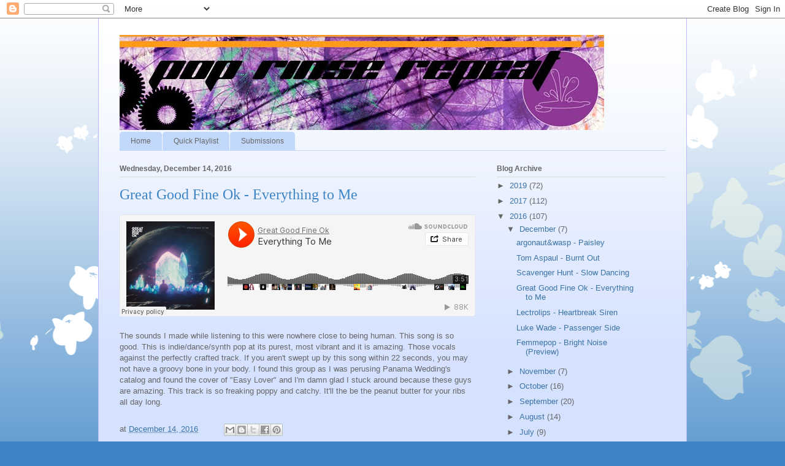

--- FILE ---
content_type: text/html; charset=UTF-8
request_url: http://www.poprinserepeat.com/2016/12/great-good-fine-ok-everything-to-me.html
body_size: 22832
content:
<!DOCTYPE html>
<html class='v2' dir='ltr' lang='en'>
<head>
<link href='https://www.blogger.com/static/v1/widgets/335934321-css_bundle_v2.css' rel='stylesheet' type='text/css'/>
<meta content='width=1100' name='viewport'/>
<meta content='text/html; charset=UTF-8' http-equiv='Content-Type'/>
<meta content='blogger' name='generator'/>
<link href='http://www.poprinserepeat.com/favicon.ico' rel='icon' type='image/x-icon'/>
<link href='http://www.poprinserepeat.com/2016/12/great-good-fine-ok-everything-to-me.html' rel='canonical'/>
<link rel="alternate" type="application/atom+xml" title="Pop, Rinse, Repeat - Atom" href="http://www.poprinserepeat.com/feeds/posts/default" />
<link rel="alternate" type="application/rss+xml" title="Pop, Rinse, Repeat - RSS" href="http://www.poprinserepeat.com/feeds/posts/default?alt=rss" />
<link rel="service.post" type="application/atom+xml" title="Pop, Rinse, Repeat - Atom" href="https://www.blogger.com/feeds/5846441108207680393/posts/default" />

<link rel="alternate" type="application/atom+xml" title="Pop, Rinse, Repeat - Atom" href="http://www.poprinserepeat.com/feeds/7747737403444131558/comments/default" />
<!--Can't find substitution for tag [blog.ieCssRetrofitLinks]-->
<meta content='http://www.poprinserepeat.com/2016/12/great-good-fine-ok-everything-to-me.html' property='og:url'/>
<meta content='Great Good Fine Ok - Everything to Me' property='og:title'/>
<meta content='Showcasing the best in up and coming music and maybe some tried and true artists as well.' property='og:description'/>
<title>Pop, Rinse, Repeat: Great Good Fine Ok - Everything to Me</title>
<style id='page-skin-1' type='text/css'><!--
/*
-----------------------------------------------
Blogger Template Style
Name:     Ethereal
Designer: Jason Morrow
URL:      jasonmorrow.etsy.com
----------------------------------------------- */
/* Content
----------------------------------------------- */
body {
font: normal normal 13px Arial, Tahoma, Helvetica, FreeSans, sans-serif;
color: #666666;
background: #3d85c6 none repeat-x scroll top left;
}
html body .content-outer {
min-width: 0;
max-width: 100%;
width: 100%;
}
a:link {
text-decoration: none;
color: #3d74a5;
}
a:visited {
text-decoration: none;
color: #4d469c;
}
a:hover {
text-decoration: underline;
color: #3d74a5;
}
.main-inner {
padding-top: 15px;
}
.body-fauxcolumn-outer {
background: transparent url(//themes.googleusercontent.com/image?id=0BwVBOzw_-hbMMDZjM2Q4YjctMTY2OC00ZGU2LWJjZDYtODVjOGRiOThlMGQ3) repeat-x scroll top center;
}
.content-fauxcolumns .fauxcolumn-inner {
background: #d4e1ff url(https://resources.blogblog.com/blogblog/data/1kt/ethereal/white-fade.png) repeat-x scroll top left;
border-left: 1px solid #bbbbff;
border-right: 1px solid #bbbbff;
}
/* Flexible Background
----------------------------------------------- */
.content-fauxcolumn-outer .fauxborder-left {
width: 100%;
padding-left: 0;
margin-left: -0;
background-color: transparent;
background-image: none;
background-repeat: no-repeat;
background-position: left top;
}
.content-fauxcolumn-outer .fauxborder-right {
margin-right: -0;
width: 0;
background-color: transparent;
background-image: none;
background-repeat: no-repeat;
background-position: right top;
}
/* Columns
----------------------------------------------- */
.content-inner {
padding: 0;
}
/* Header
----------------------------------------------- */
.header-inner {
padding: 27px 0 3px;
}
.header-inner .section {
margin: 0 35px;
}
.Header h1 {
font: normal normal 60px Times, 'Times New Roman', FreeSerif, serif;
color: #3d74a5;
}
.Header h1 a {
color: #3d74a5;
}
.Header .description {
font-size: 115%;
color: #666666;
}
.header-inner .Header .titlewrapper,
.header-inner .Header .descriptionwrapper {
padding-left: 0;
padding-right: 0;
margin-bottom: 0;
}
/* Tabs
----------------------------------------------- */
.tabs-outer {
position: relative;
background: transparent;
}
.tabs-cap-top, .tabs-cap-bottom {
position: absolute;
width: 100%;
}
.tabs-cap-bottom {
bottom: 0;
}
.tabs-inner {
padding: 0;
}
.tabs-inner .section {
margin: 0 35px;
}
*+html body .tabs-inner .widget li {
padding: 1px;
}
.PageList {
border-bottom: 1px solid #c2d8fa;
}
.tabs-inner .widget li.selected a,
.tabs-inner .widget li a:hover {
position: relative;
-moz-border-radius-topleft: 5px;
-moz-border-radius-topright: 5px;
-webkit-border-top-left-radius: 5px;
-webkit-border-top-right-radius: 5px;
-goog-ms-border-top-left-radius: 5px;
-goog-ms-border-top-right-radius: 5px;
border-top-left-radius: 5px;
border-top-right-radius: 5px;
background: #4eabff none ;
color: #ffffff;
}
.tabs-inner .widget li a {
display: inline-block;
margin: 0;
margin-right: 1px;
padding: .65em 1.5em;
font: normal normal 12px Arial, Tahoma, Helvetica, FreeSans, sans-serif;
color: #666666;
background-color: #c2d8fa;
-moz-border-radius-topleft: 5px;
-moz-border-radius-topright: 5px;
-webkit-border-top-left-radius: 5px;
-webkit-border-top-right-radius: 5px;
-goog-ms-border-top-left-radius: 5px;
-goog-ms-border-top-right-radius: 5px;
border-top-left-radius: 5px;
border-top-right-radius: 5px;
}
/* Headings
----------------------------------------------- */
h2 {
font: normal bold 12px Verdana, Geneva, sans-serif;
color: #666666;
}
/* Widgets
----------------------------------------------- */
.main-inner .column-left-inner {
padding: 0 0 0 20px;
}
.main-inner .column-left-inner .section {
margin-right: 0;
}
.main-inner .column-right-inner {
padding: 0 20px 0 0;
}
.main-inner .column-right-inner .section {
margin-left: 0;
}
.main-inner .section {
padding: 0;
}
.main-inner .widget {
padding: 0 0 15px;
margin: 20px 0;
border-bottom: 1px solid #dbdbdb;
}
.main-inner .widget h2 {
margin: 0;
padding: .6em 0 .5em;
}
.footer-inner .widget h2 {
padding: 0 0 .4em;
}
.main-inner .widget h2 + div, .footer-inner .widget h2 + div {
padding-top: 15px;
}
.main-inner .widget .widget-content {
margin: 0;
padding: 15px 0 0;
}
.main-inner .widget ul, .main-inner .widget #ArchiveList ul.flat {
margin: -15px -15px -15px;
padding: 0;
list-style: none;
}
.main-inner .sidebar .widget h2 {
border-bottom: 1px solid #dbdbdb;
}
.main-inner .widget #ArchiveList {
margin: -15px 0 0;
}
.main-inner .widget ul li, .main-inner .widget #ArchiveList ul.flat li {
padding: .5em 15px;
text-indent: 0;
}
.main-inner .widget #ArchiveList ul li {
padding-top: .25em;
padding-bottom: .25em;
}
.main-inner .widget ul li:first-child, .main-inner .widget #ArchiveList ul.flat li:first-child {
border-top: none;
}
.main-inner .widget ul li:last-child, .main-inner .widget #ArchiveList ul.flat li:last-child {
border-bottom: none;
}
.main-inner .widget .post-body ul {
padding: 0 2.5em;
margin: .5em 0;
list-style: disc;
}
.main-inner .widget .post-body ul li {
padding: 0.25em 0;
margin-bottom: .25em;
color: #666666;
border: none;
}
.footer-inner .widget ul {
padding: 0;
list-style: none;
}
.widget .zippy {
color: #666666;
}
/* Posts
----------------------------------------------- */
.main.section {
margin: 0 20px;
}
body .main-inner .Blog {
padding: 0;
background-color: transparent;
border: none;
}
.main-inner .widget h2.date-header {
border-bottom: 1px solid #dbdbdb;
}
.date-outer {
position: relative;
margin: 15px 0 20px;
}
.date-outer:first-child {
margin-top: 0;
}
.date-posts {
clear: both;
}
.post-outer, .inline-ad {
border-bottom: 1px solid #dbdbdb;
padding: 30px 0;
}
.post-outer {
padding-bottom: 10px;
}
.post-outer:first-child {
padding-top: 0;
border-top: none;
}
.post-outer:last-child, .inline-ad:last-child {
border-bottom: none;
}
.post-body img {
padding: 8px;
}
h3.post-title, h4 {
font: normal normal 24px Times, Times New Roman, serif;
color: #3d85c6;
}
h3.post-title a {
font: normal normal 24px Times, Times New Roman, serif;
color: #3d85c6;
text-decoration: none;
}
h3.post-title a:hover {
color: #3d74a5;
text-decoration: underline;
}
.post-header {
margin: 0 0 1.5em;
}
.post-body {
line-height: 1.4;
}
.post-footer {
margin: 1.5em 0 0;
}
#blog-pager {
padding: 15px;
}
.blog-feeds, .post-feeds {
margin: 1em 0;
text-align: center;
}
.post-outer .comments {
margin-top: 2em;
}
/* Comments
----------------------------------------------- */
.comments .comments-content .icon.blog-author {
background-repeat: no-repeat;
background-image: url([data-uri]);
}
.comments .comments-content .loadmore a {
background: #d4e1ff url(https://resources.blogblog.com/blogblog/data/1kt/ethereal/white-fade.png) repeat-x scroll top left;
}
.comments .comments-content .loadmore a {
border-top: 1px solid #dbdbdb;
border-bottom: 1px solid #dbdbdb;
}
.comments .comment-thread.inline-thread {
background: #d4e1ff url(https://resources.blogblog.com/blogblog/data/1kt/ethereal/white-fade.png) repeat-x scroll top left;
}
.comments .continue {
border-top: 2px solid #dbdbdb;
}
/* Footer
----------------------------------------------- */
.footer-inner {
padding: 30px 0;
overflow: hidden;
}
/* Mobile
----------------------------------------------- */
body.mobile  {
background-size: auto
}
.mobile .body-fauxcolumn-outer {
background: ;
}
.mobile .content-fauxcolumns .fauxcolumn-inner {
opacity: 0.75;
}
.mobile .content-fauxcolumn-outer .fauxborder-right {
margin-right: 0;
}
.mobile-link-button {
background-color: #4eabff;
}
.mobile-link-button a:link, .mobile-link-button a:visited {
color: #ffffff;
}
.mobile-index-contents {
color: #444444;
}
.mobile .body-fauxcolumn-outer {
background-size: 100% auto;
}
.mobile .mobile-date-outer {
border-bottom: transparent;
}
.mobile .PageList {
border-bottom: none;
}
.mobile .tabs-inner .section {
margin: 0;
}
.mobile .tabs-inner .PageList .widget-content {
background: #4eabff none;
color: #ffffff;
}
.mobile .tabs-inner .PageList .widget-content .pagelist-arrow {
border-left: 1px solid #ffffff;
}
.mobile .footer-inner {
overflow: visible;
}
body.mobile .AdSense {
margin: 0 -10px;
}

--></style>
<style id='template-skin-1' type='text/css'><!--
body {
min-width: 960px;
}
.content-outer, .content-fauxcolumn-outer, .region-inner {
min-width: 960px;
max-width: 960px;
_width: 960px;
}
.main-inner .columns {
padding-left: 0;
padding-right: 310px;
}
.main-inner .fauxcolumn-center-outer {
left: 0;
right: 310px;
/* IE6 does not respect left and right together */
_width: expression(this.parentNode.offsetWidth -
parseInt("0") -
parseInt("310px") + 'px');
}
.main-inner .fauxcolumn-left-outer {
width: 0;
}
.main-inner .fauxcolumn-right-outer {
width: 310px;
}
.main-inner .column-left-outer {
width: 0;
right: 100%;
margin-left: -0;
}
.main-inner .column-right-outer {
width: 310px;
margin-right: -310px;
}
#layout {
min-width: 0;
}
#layout .content-outer {
min-width: 0;
width: 800px;
}
#layout .region-inner {
min-width: 0;
width: auto;
}
body#layout div.add_widget {
padding: 8px;
}
body#layout div.add_widget a {
margin-left: 32px;
}
--></style>
<link href='https://www.blogger.com/dyn-css/authorization.css?targetBlogID=5846441108207680393&amp;zx=bd412156-3501-407d-ab4e-dad443933817' media='none' onload='if(media!=&#39;all&#39;)media=&#39;all&#39;' rel='stylesheet'/><noscript><link href='https://www.blogger.com/dyn-css/authorization.css?targetBlogID=5846441108207680393&amp;zx=bd412156-3501-407d-ab4e-dad443933817' rel='stylesheet'/></noscript>
<meta name='google-adsense-platform-account' content='ca-host-pub-1556223355139109'/>
<meta name='google-adsense-platform-domain' content='blogspot.com'/>

</head>
<body class='loading variant-blossoms1Blue'>
<div class='navbar section' id='navbar' name='Navbar'><div class='widget Navbar' data-version='1' id='Navbar1'><script type="text/javascript">
    function setAttributeOnload(object, attribute, val) {
      if(window.addEventListener) {
        window.addEventListener('load',
          function(){ object[attribute] = val; }, false);
      } else {
        window.attachEvent('onload', function(){ object[attribute] = val; });
      }
    }
  </script>
<div id="navbar-iframe-container"></div>
<script type="text/javascript" src="https://apis.google.com/js/platform.js"></script>
<script type="text/javascript">
      gapi.load("gapi.iframes:gapi.iframes.style.bubble", function() {
        if (gapi.iframes && gapi.iframes.getContext) {
          gapi.iframes.getContext().openChild({
              url: 'https://www.blogger.com/navbar/5846441108207680393?po\x3d7747737403444131558\x26origin\x3dhttp://www.poprinserepeat.com',
              where: document.getElementById("navbar-iframe-container"),
              id: "navbar-iframe"
          });
        }
      });
    </script><script type="text/javascript">
(function() {
var script = document.createElement('script');
script.type = 'text/javascript';
script.src = '//pagead2.googlesyndication.com/pagead/js/google_top_exp.js';
var head = document.getElementsByTagName('head')[0];
if (head) {
head.appendChild(script);
}})();
</script>
</div></div>
<div class='body-fauxcolumns'>
<div class='fauxcolumn-outer body-fauxcolumn-outer'>
<div class='cap-top'>
<div class='cap-left'></div>
<div class='cap-right'></div>
</div>
<div class='fauxborder-left'>
<div class='fauxborder-right'></div>
<div class='fauxcolumn-inner'>
</div>
</div>
<div class='cap-bottom'>
<div class='cap-left'></div>
<div class='cap-right'></div>
</div>
</div>
</div>
<div class='content'>
<div class='content-fauxcolumns'>
<div class='fauxcolumn-outer content-fauxcolumn-outer'>
<div class='cap-top'>
<div class='cap-left'></div>
<div class='cap-right'></div>
</div>
<div class='fauxborder-left'>
<div class='fauxborder-right'></div>
<div class='fauxcolumn-inner'>
</div>
</div>
<div class='cap-bottom'>
<div class='cap-left'></div>
<div class='cap-right'></div>
</div>
</div>
</div>
<div class='content-outer'>
<div class='content-cap-top cap-top'>
<div class='cap-left'></div>
<div class='cap-right'></div>
</div>
<div class='fauxborder-left content-fauxborder-left'>
<div class='fauxborder-right content-fauxborder-right'></div>
<div class='content-inner'>
<header>
<div class='header-outer'>
<div class='header-cap-top cap-top'>
<div class='cap-left'></div>
<div class='cap-right'></div>
</div>
<div class='fauxborder-left header-fauxborder-left'>
<div class='fauxborder-right header-fauxborder-right'></div>
<div class='region-inner header-inner'>
<div class='header section' id='header' name='Header'><div class='widget Header' data-version='1' id='Header1'>
<div id='header-inner'>
<a href='http://www.poprinserepeat.com/' style='display: block'>
<img alt='Pop, Rinse, Repeat' height='155px; ' id='Header1_headerimg' src='https://blogger.googleusercontent.com/img/b/R29vZ2xl/AVvXsEgEBwRRq2udR5DHnFCqCEYV7PRwhNL7Tzdw2qEW4Q9PaPe9DkBjxdxkKfTeDELjriLXZkZUXAEwaTuBPe6_GRUOAE7eKRwIyuo_es2VWdsF40JcnqXVSrT1yzVqTu59ETKR_wsmu-kJH8ww/s1600/blog+header.jpg' style='display: block' width='790px; '/>
</a>
</div>
</div></div>
</div>
</div>
<div class='header-cap-bottom cap-bottom'>
<div class='cap-left'></div>
<div class='cap-right'></div>
</div>
</div>
</header>
<div class='tabs-outer'>
<div class='tabs-cap-top cap-top'>
<div class='cap-left'></div>
<div class='cap-right'></div>
</div>
<div class='fauxborder-left tabs-fauxborder-left'>
<div class='fauxborder-right tabs-fauxborder-right'></div>
<div class='region-inner tabs-inner'>
<div class='tabs section' id='crosscol' name='Cross-Column'><div class='widget PageList' data-version='1' id='PageList1'>
<h2>Pages</h2>
<div class='widget-content'>
<ul>
<li>
<a href='http://www.poprinserepeat.com/'>Home</a>
</li>
<li>
<a href='http://www.poprinserepeat.com/p/quick-playlist.html'>Quick Playlist</a>
</li>
<li>
<a href='http://www.poprinserepeat.com/p/submissions.html'>Submissions</a>
</li>
</ul>
<div class='clear'></div>
</div>
</div></div>
<div class='tabs no-items section' id='crosscol-overflow' name='Cross-Column 2'></div>
</div>
</div>
<div class='tabs-cap-bottom cap-bottom'>
<div class='cap-left'></div>
<div class='cap-right'></div>
</div>
</div>
<div class='main-outer'>
<div class='main-cap-top cap-top'>
<div class='cap-left'></div>
<div class='cap-right'></div>
</div>
<div class='fauxborder-left main-fauxborder-left'>
<div class='fauxborder-right main-fauxborder-right'></div>
<div class='region-inner main-inner'>
<div class='columns fauxcolumns'>
<div class='fauxcolumn-outer fauxcolumn-center-outer'>
<div class='cap-top'>
<div class='cap-left'></div>
<div class='cap-right'></div>
</div>
<div class='fauxborder-left'>
<div class='fauxborder-right'></div>
<div class='fauxcolumn-inner'>
</div>
</div>
<div class='cap-bottom'>
<div class='cap-left'></div>
<div class='cap-right'></div>
</div>
</div>
<div class='fauxcolumn-outer fauxcolumn-left-outer'>
<div class='cap-top'>
<div class='cap-left'></div>
<div class='cap-right'></div>
</div>
<div class='fauxborder-left'>
<div class='fauxborder-right'></div>
<div class='fauxcolumn-inner'>
</div>
</div>
<div class='cap-bottom'>
<div class='cap-left'></div>
<div class='cap-right'></div>
</div>
</div>
<div class='fauxcolumn-outer fauxcolumn-right-outer'>
<div class='cap-top'>
<div class='cap-left'></div>
<div class='cap-right'></div>
</div>
<div class='fauxborder-left'>
<div class='fauxborder-right'></div>
<div class='fauxcolumn-inner'>
</div>
</div>
<div class='cap-bottom'>
<div class='cap-left'></div>
<div class='cap-right'></div>
</div>
</div>
<!-- corrects IE6 width calculation -->
<div class='columns-inner'>
<div class='column-center-outer'>
<div class='column-center-inner'>
<div class='main section' id='main' name='Main'><div class='widget Blog' data-version='1' id='Blog1'>
<div class='blog-posts hfeed'>

          <div class="date-outer">
        
<h2 class='date-header'><span>Wednesday, December 14, 2016</span></h2>

          <div class="date-posts">
        
<div class='post-outer'>
<div class='post hentry uncustomized-post-template' itemprop='blogPost' itemscope='itemscope' itemtype='http://schema.org/BlogPosting'>
<meta content='5846441108207680393' itemprop='blogId'/>
<meta content='7747737403444131558' itemprop='postId'/>
<a name='7747737403444131558'></a>
<h3 class='post-title entry-title' itemprop='name'>
Great Good Fine Ok - Everything to Me
</h3>
<div class='post-header'>
<div class='post-header-line-1'></div>
</div>
<div class='post-body entry-content' id='post-body-7747737403444131558' itemprop='description articleBody'>
<div style="text-align: center;">
<iframe frameborder="no" height="166" scrolling="no" src="https://w.soundcloud.com/player/?url=https%3A//api.soundcloud.com/tracks/297806990&amp;color=ff5500&amp;auto_play=false&amp;hide_related=false&amp;show_comments=true&amp;show_user=true&amp;show_reposts=false" width="100%"></iframe><br /></div>
<br />
The sounds I made while listening to this were nowhere close to being human. This song is so good. This is indie/dance/synth pop at its purest, most vibrant and it is amazing. Those vocals against the perfectly crafted track. If you aren't swept up by this song within 22 seconds, you may not have a groovy bone in your body. I found this group as I was perusing Panama Wedding's catalog and found the cover of "Easy Lover" and I'm damn glad I stuck around because these guys are amazing. This track is so freaking poppy and catchy. It'll the be the peanut butter for your ribs all day long.
<div style='clear: both;'></div>
</div>
<div class='post-footer'>
<div class='post-footer-line post-footer-line-1'>
<span class='post-author vcard'>
</span>
<span class='post-timestamp'>
at
<meta content='http://www.poprinserepeat.com/2016/12/great-good-fine-ok-everything-to-me.html' itemprop='url'/>
<a class='timestamp-link' href='http://www.poprinserepeat.com/2016/12/great-good-fine-ok-everything-to-me.html' rel='bookmark' title='permanent link'><abbr class='published' itemprop='datePublished' title='2016-12-14T13:04:00-06:00'>December 14, 2016</abbr></a>
</span>
<span class='post-comment-link'>
</span>
<span class='post-icons'>
<span class='item-control blog-admin pid-1247441182'>
<a href='https://www.blogger.com/post-edit.g?blogID=5846441108207680393&postID=7747737403444131558&from=pencil' title='Edit Post'>
<img alt='' class='icon-action' height='18' src='https://resources.blogblog.com/img/icon18_edit_allbkg.gif' width='18'/>
</a>
</span>
</span>
<div class='post-share-buttons goog-inline-block'>
<a class='goog-inline-block share-button sb-email' href='https://www.blogger.com/share-post.g?blogID=5846441108207680393&postID=7747737403444131558&target=email' target='_blank' title='Email This'><span class='share-button-link-text'>Email This</span></a><a class='goog-inline-block share-button sb-blog' href='https://www.blogger.com/share-post.g?blogID=5846441108207680393&postID=7747737403444131558&target=blog' onclick='window.open(this.href, "_blank", "height=270,width=475"); return false;' target='_blank' title='BlogThis!'><span class='share-button-link-text'>BlogThis!</span></a><a class='goog-inline-block share-button sb-twitter' href='https://www.blogger.com/share-post.g?blogID=5846441108207680393&postID=7747737403444131558&target=twitter' target='_blank' title='Share to X'><span class='share-button-link-text'>Share to X</span></a><a class='goog-inline-block share-button sb-facebook' href='https://www.blogger.com/share-post.g?blogID=5846441108207680393&postID=7747737403444131558&target=facebook' onclick='window.open(this.href, "_blank", "height=430,width=640"); return false;' target='_blank' title='Share to Facebook'><span class='share-button-link-text'>Share to Facebook</span></a><a class='goog-inline-block share-button sb-pinterest' href='https://www.blogger.com/share-post.g?blogID=5846441108207680393&postID=7747737403444131558&target=pinterest' target='_blank' title='Share to Pinterest'><span class='share-button-link-text'>Share to Pinterest</span></a>
</div>
</div>
<div class='post-footer-line post-footer-line-2'>
<span class='post-labels'>
Labels:
<a href='http://www.poprinserepeat.com/search/label/Great%20Good%20Fine%20Ok' rel='tag'>Great Good Fine Ok</a>
</span>
</div>
<div class='post-footer-line post-footer-line-3'>
<span class='post-location'>
</span>
</div>
</div>
</div>
<div class='comments' id='comments'>
<a name='comments'></a>
<h4>No comments:</h4>
<div id='Blog1_comments-block-wrapper'>
<dl class='avatar-comment-indent' id='comments-block'>
</dl>
</div>
<p class='comment-footer'>
<div class='comment-form'>
<a name='comment-form'></a>
<h4 id='comment-post-message'>Post a Comment</h4>
<p>
</p>
<a href='https://www.blogger.com/comment/frame/5846441108207680393?po=7747737403444131558&hl=en&saa=85391&origin=http://www.poprinserepeat.com' id='comment-editor-src'></a>
<iframe allowtransparency='true' class='blogger-iframe-colorize blogger-comment-from-post' frameborder='0' height='410px' id='comment-editor' name='comment-editor' src='' width='100%'></iframe>
<script src='https://www.blogger.com/static/v1/jsbin/2830521187-comment_from_post_iframe.js' type='text/javascript'></script>
<script type='text/javascript'>
      BLOG_CMT_createIframe('https://www.blogger.com/rpc_relay.html');
    </script>
</div>
</p>
</div>
</div>

        </div></div>
      
</div>
<div class='blog-pager' id='blog-pager'>
<span id='blog-pager-newer-link'>
<a class='blog-pager-newer-link' href='http://www.poprinserepeat.com/2016/12/scavenger-hunt-slow-dancing.html' id='Blog1_blog-pager-newer-link' title='Newer Post'>Newer Post</a>
</span>
<span id='blog-pager-older-link'>
<a class='blog-pager-older-link' href='http://www.poprinserepeat.com/2016/12/lectrolips-heartbreak-siren.html' id='Blog1_blog-pager-older-link' title='Older Post'>Older Post</a>
</span>
<a class='home-link' href='http://www.poprinserepeat.com/'>Home</a>
</div>
<div class='clear'></div>
<div class='post-feeds'>
<div class='feed-links'>
Subscribe to:
<a class='feed-link' href='http://www.poprinserepeat.com/feeds/7747737403444131558/comments/default' target='_blank' type='application/atom+xml'>Post Comments (Atom)</a>
</div>
</div>
</div></div>
</div>
</div>
<div class='column-left-outer'>
<div class='column-left-inner'>
<aside>
</aside>
</div>
</div>
<div class='column-right-outer'>
<div class='column-right-inner'>
<aside>
<div class='sidebar section' id='sidebar-right-1'><div class='widget BlogArchive' data-version='1' id='BlogArchive1'>
<h2>Blog Archive</h2>
<div class='widget-content'>
<div id='ArchiveList'>
<div id='BlogArchive1_ArchiveList'>
<ul class='hierarchy'>
<li class='archivedate collapsed'>
<a class='toggle' href='javascript:void(0)'>
<span class='zippy'>

        &#9658;&#160;
      
</span>
</a>
<a class='post-count-link' href='http://www.poprinserepeat.com/2019/'>
2019
</a>
<span class='post-count' dir='ltr'>(72)</span>
<ul class='hierarchy'>
<li class='archivedate collapsed'>
<a class='toggle' href='javascript:void(0)'>
<span class='zippy'>

        &#9658;&#160;
      
</span>
</a>
<a class='post-count-link' href='http://www.poprinserepeat.com/2019/08/'>
August
</a>
<span class='post-count' dir='ltr'>(1)</span>
</li>
</ul>
<ul class='hierarchy'>
<li class='archivedate collapsed'>
<a class='toggle' href='javascript:void(0)'>
<span class='zippy'>

        &#9658;&#160;
      
</span>
</a>
<a class='post-count-link' href='http://www.poprinserepeat.com/2019/07/'>
July
</a>
<span class='post-count' dir='ltr'>(5)</span>
</li>
</ul>
<ul class='hierarchy'>
<li class='archivedate collapsed'>
<a class='toggle' href='javascript:void(0)'>
<span class='zippy'>

        &#9658;&#160;
      
</span>
</a>
<a class='post-count-link' href='http://www.poprinserepeat.com/2019/06/'>
June
</a>
<span class='post-count' dir='ltr'>(15)</span>
</li>
</ul>
<ul class='hierarchy'>
<li class='archivedate collapsed'>
<a class='toggle' href='javascript:void(0)'>
<span class='zippy'>

        &#9658;&#160;
      
</span>
</a>
<a class='post-count-link' href='http://www.poprinserepeat.com/2019/05/'>
May
</a>
<span class='post-count' dir='ltr'>(24)</span>
</li>
</ul>
<ul class='hierarchy'>
<li class='archivedate collapsed'>
<a class='toggle' href='javascript:void(0)'>
<span class='zippy'>

        &#9658;&#160;
      
</span>
</a>
<a class='post-count-link' href='http://www.poprinserepeat.com/2019/04/'>
April
</a>
<span class='post-count' dir='ltr'>(27)</span>
</li>
</ul>
</li>
</ul>
<ul class='hierarchy'>
<li class='archivedate collapsed'>
<a class='toggle' href='javascript:void(0)'>
<span class='zippy'>

        &#9658;&#160;
      
</span>
</a>
<a class='post-count-link' href='http://www.poprinserepeat.com/2017/'>
2017
</a>
<span class='post-count' dir='ltr'>(112)</span>
<ul class='hierarchy'>
<li class='archivedate collapsed'>
<a class='toggle' href='javascript:void(0)'>
<span class='zippy'>

        &#9658;&#160;
      
</span>
</a>
<a class='post-count-link' href='http://www.poprinserepeat.com/2017/11/'>
November
</a>
<span class='post-count' dir='ltr'>(3)</span>
</li>
</ul>
<ul class='hierarchy'>
<li class='archivedate collapsed'>
<a class='toggle' href='javascript:void(0)'>
<span class='zippy'>

        &#9658;&#160;
      
</span>
</a>
<a class='post-count-link' href='http://www.poprinserepeat.com/2017/10/'>
October
</a>
<span class='post-count' dir='ltr'>(19)</span>
</li>
</ul>
<ul class='hierarchy'>
<li class='archivedate collapsed'>
<a class='toggle' href='javascript:void(0)'>
<span class='zippy'>

        &#9658;&#160;
      
</span>
</a>
<a class='post-count-link' href='http://www.poprinserepeat.com/2017/09/'>
September
</a>
<span class='post-count' dir='ltr'>(14)</span>
</li>
</ul>
<ul class='hierarchy'>
<li class='archivedate collapsed'>
<a class='toggle' href='javascript:void(0)'>
<span class='zippy'>

        &#9658;&#160;
      
</span>
</a>
<a class='post-count-link' href='http://www.poprinserepeat.com/2017/08/'>
August
</a>
<span class='post-count' dir='ltr'>(26)</span>
</li>
</ul>
<ul class='hierarchy'>
<li class='archivedate collapsed'>
<a class='toggle' href='javascript:void(0)'>
<span class='zippy'>

        &#9658;&#160;
      
</span>
</a>
<a class='post-count-link' href='http://www.poprinserepeat.com/2017/07/'>
July
</a>
<span class='post-count' dir='ltr'>(9)</span>
</li>
</ul>
<ul class='hierarchy'>
<li class='archivedate collapsed'>
<a class='toggle' href='javascript:void(0)'>
<span class='zippy'>

        &#9658;&#160;
      
</span>
</a>
<a class='post-count-link' href='http://www.poprinserepeat.com/2017/06/'>
June
</a>
<span class='post-count' dir='ltr'>(18)</span>
</li>
</ul>
<ul class='hierarchy'>
<li class='archivedate collapsed'>
<a class='toggle' href='javascript:void(0)'>
<span class='zippy'>

        &#9658;&#160;
      
</span>
</a>
<a class='post-count-link' href='http://www.poprinserepeat.com/2017/05/'>
May
</a>
<span class='post-count' dir='ltr'>(7)</span>
</li>
</ul>
<ul class='hierarchy'>
<li class='archivedate collapsed'>
<a class='toggle' href='javascript:void(0)'>
<span class='zippy'>

        &#9658;&#160;
      
</span>
</a>
<a class='post-count-link' href='http://www.poprinserepeat.com/2017/04/'>
April
</a>
<span class='post-count' dir='ltr'>(2)</span>
</li>
</ul>
<ul class='hierarchy'>
<li class='archivedate collapsed'>
<a class='toggle' href='javascript:void(0)'>
<span class='zippy'>

        &#9658;&#160;
      
</span>
</a>
<a class='post-count-link' href='http://www.poprinserepeat.com/2017/03/'>
March
</a>
<span class='post-count' dir='ltr'>(10)</span>
</li>
</ul>
<ul class='hierarchy'>
<li class='archivedate collapsed'>
<a class='toggle' href='javascript:void(0)'>
<span class='zippy'>

        &#9658;&#160;
      
</span>
</a>
<a class='post-count-link' href='http://www.poprinserepeat.com/2017/02/'>
February
</a>
<span class='post-count' dir='ltr'>(4)</span>
</li>
</ul>
</li>
</ul>
<ul class='hierarchy'>
<li class='archivedate expanded'>
<a class='toggle' href='javascript:void(0)'>
<span class='zippy toggle-open'>

        &#9660;&#160;
      
</span>
</a>
<a class='post-count-link' href='http://www.poprinserepeat.com/2016/'>
2016
</a>
<span class='post-count' dir='ltr'>(107)</span>
<ul class='hierarchy'>
<li class='archivedate expanded'>
<a class='toggle' href='javascript:void(0)'>
<span class='zippy toggle-open'>

        &#9660;&#160;
      
</span>
</a>
<a class='post-count-link' href='http://www.poprinserepeat.com/2016/12/'>
December
</a>
<span class='post-count' dir='ltr'>(7)</span>
<ul class='posts'>
<li><a href='http://www.poprinserepeat.com/2016/12/argonaut-paisley.html'>argonaut&amp;wasp - Paisley</a></li>
<li><a href='http://www.poprinserepeat.com/2016/12/tom-aspaul-burnt-out.html'>Tom Aspaul - Burnt Out</a></li>
<li><a href='http://www.poprinserepeat.com/2016/12/scavenger-hunt-slow-dancing.html'>Scavenger Hunt - Slow Dancing</a></li>
<li><a href='http://www.poprinserepeat.com/2016/12/great-good-fine-ok-everything-to-me.html'>Great Good Fine Ok - Everything to Me</a></li>
<li><a href='http://www.poprinserepeat.com/2016/12/lectrolips-heartbreak-siren.html'>Lectrolips - Heartbreak Siren</a></li>
<li><a href='http://www.poprinserepeat.com/2016/12/luke-wade-passenger-side.html'>Luke Wade - Passenger Side</a></li>
<li><a href='http://www.poprinserepeat.com/2016/12/femmepop-bright-noise-preview.html'>Femmepop - Bright Noise (Preview)</a></li>
</ul>
</li>
</ul>
<ul class='hierarchy'>
<li class='archivedate collapsed'>
<a class='toggle' href='javascript:void(0)'>
<span class='zippy'>

        &#9658;&#160;
      
</span>
</a>
<a class='post-count-link' href='http://www.poprinserepeat.com/2016/11/'>
November
</a>
<span class='post-count' dir='ltr'>(7)</span>
</li>
</ul>
<ul class='hierarchy'>
<li class='archivedate collapsed'>
<a class='toggle' href='javascript:void(0)'>
<span class='zippy'>

        &#9658;&#160;
      
</span>
</a>
<a class='post-count-link' href='http://www.poprinserepeat.com/2016/10/'>
October
</a>
<span class='post-count' dir='ltr'>(16)</span>
</li>
</ul>
<ul class='hierarchy'>
<li class='archivedate collapsed'>
<a class='toggle' href='javascript:void(0)'>
<span class='zippy'>

        &#9658;&#160;
      
</span>
</a>
<a class='post-count-link' href='http://www.poprinserepeat.com/2016/09/'>
September
</a>
<span class='post-count' dir='ltr'>(20)</span>
</li>
</ul>
<ul class='hierarchy'>
<li class='archivedate collapsed'>
<a class='toggle' href='javascript:void(0)'>
<span class='zippy'>

        &#9658;&#160;
      
</span>
</a>
<a class='post-count-link' href='http://www.poprinserepeat.com/2016/08/'>
August
</a>
<span class='post-count' dir='ltr'>(14)</span>
</li>
</ul>
<ul class='hierarchy'>
<li class='archivedate collapsed'>
<a class='toggle' href='javascript:void(0)'>
<span class='zippy'>

        &#9658;&#160;
      
</span>
</a>
<a class='post-count-link' href='http://www.poprinserepeat.com/2016/07/'>
July
</a>
<span class='post-count' dir='ltr'>(9)</span>
</li>
</ul>
<ul class='hierarchy'>
<li class='archivedate collapsed'>
<a class='toggle' href='javascript:void(0)'>
<span class='zippy'>

        &#9658;&#160;
      
</span>
</a>
<a class='post-count-link' href='http://www.poprinserepeat.com/2016/06/'>
June
</a>
<span class='post-count' dir='ltr'>(26)</span>
</li>
</ul>
<ul class='hierarchy'>
<li class='archivedate collapsed'>
<a class='toggle' href='javascript:void(0)'>
<span class='zippy'>

        &#9658;&#160;
      
</span>
</a>
<a class='post-count-link' href='http://www.poprinserepeat.com/2016/05/'>
May
</a>
<span class='post-count' dir='ltr'>(8)</span>
</li>
</ul>
</li>
</ul>
<ul class='hierarchy'>
<li class='archivedate collapsed'>
<a class='toggle' href='javascript:void(0)'>
<span class='zippy'>

        &#9658;&#160;
      
</span>
</a>
<a class='post-count-link' href='http://www.poprinserepeat.com/2015/'>
2015
</a>
<span class='post-count' dir='ltr'>(20)</span>
<ul class='hierarchy'>
<li class='archivedate collapsed'>
<a class='toggle' href='javascript:void(0)'>
<span class='zippy'>

        &#9658;&#160;
      
</span>
</a>
<a class='post-count-link' href='http://www.poprinserepeat.com/2015/10/'>
October
</a>
<span class='post-count' dir='ltr'>(1)</span>
</li>
</ul>
<ul class='hierarchy'>
<li class='archivedate collapsed'>
<a class='toggle' href='javascript:void(0)'>
<span class='zippy'>

        &#9658;&#160;
      
</span>
</a>
<a class='post-count-link' href='http://www.poprinserepeat.com/2015/09/'>
September
</a>
<span class='post-count' dir='ltr'>(1)</span>
</li>
</ul>
<ul class='hierarchy'>
<li class='archivedate collapsed'>
<a class='toggle' href='javascript:void(0)'>
<span class='zippy'>

        &#9658;&#160;
      
</span>
</a>
<a class='post-count-link' href='http://www.poprinserepeat.com/2015/07/'>
July
</a>
<span class='post-count' dir='ltr'>(1)</span>
</li>
</ul>
<ul class='hierarchy'>
<li class='archivedate collapsed'>
<a class='toggle' href='javascript:void(0)'>
<span class='zippy'>

        &#9658;&#160;
      
</span>
</a>
<a class='post-count-link' href='http://www.poprinserepeat.com/2015/06/'>
June
</a>
<span class='post-count' dir='ltr'>(3)</span>
</li>
</ul>
<ul class='hierarchy'>
<li class='archivedate collapsed'>
<a class='toggle' href='javascript:void(0)'>
<span class='zippy'>

        &#9658;&#160;
      
</span>
</a>
<a class='post-count-link' href='http://www.poprinserepeat.com/2015/04/'>
April
</a>
<span class='post-count' dir='ltr'>(3)</span>
</li>
</ul>
<ul class='hierarchy'>
<li class='archivedate collapsed'>
<a class='toggle' href='javascript:void(0)'>
<span class='zippy'>

        &#9658;&#160;
      
</span>
</a>
<a class='post-count-link' href='http://www.poprinserepeat.com/2015/03/'>
March
</a>
<span class='post-count' dir='ltr'>(4)</span>
</li>
</ul>
<ul class='hierarchy'>
<li class='archivedate collapsed'>
<a class='toggle' href='javascript:void(0)'>
<span class='zippy'>

        &#9658;&#160;
      
</span>
</a>
<a class='post-count-link' href='http://www.poprinserepeat.com/2015/02/'>
February
</a>
<span class='post-count' dir='ltr'>(4)</span>
</li>
</ul>
<ul class='hierarchy'>
<li class='archivedate collapsed'>
<a class='toggle' href='javascript:void(0)'>
<span class='zippy'>

        &#9658;&#160;
      
</span>
</a>
<a class='post-count-link' href='http://www.poprinserepeat.com/2015/01/'>
January
</a>
<span class='post-count' dir='ltr'>(3)</span>
</li>
</ul>
</li>
</ul>
<ul class='hierarchy'>
<li class='archivedate collapsed'>
<a class='toggle' href='javascript:void(0)'>
<span class='zippy'>

        &#9658;&#160;
      
</span>
</a>
<a class='post-count-link' href='http://www.poprinserepeat.com/2014/'>
2014
</a>
<span class='post-count' dir='ltr'>(64)</span>
<ul class='hierarchy'>
<li class='archivedate collapsed'>
<a class='toggle' href='javascript:void(0)'>
<span class='zippy'>

        &#9658;&#160;
      
</span>
</a>
<a class='post-count-link' href='http://www.poprinserepeat.com/2014/12/'>
December
</a>
<span class='post-count' dir='ltr'>(6)</span>
</li>
</ul>
<ul class='hierarchy'>
<li class='archivedate collapsed'>
<a class='toggle' href='javascript:void(0)'>
<span class='zippy'>

        &#9658;&#160;
      
</span>
</a>
<a class='post-count-link' href='http://www.poprinserepeat.com/2014/11/'>
November
</a>
<span class='post-count' dir='ltr'>(1)</span>
</li>
</ul>
<ul class='hierarchy'>
<li class='archivedate collapsed'>
<a class='toggle' href='javascript:void(0)'>
<span class='zippy'>

        &#9658;&#160;
      
</span>
</a>
<a class='post-count-link' href='http://www.poprinserepeat.com/2014/08/'>
August
</a>
<span class='post-count' dir='ltr'>(1)</span>
</li>
</ul>
<ul class='hierarchy'>
<li class='archivedate collapsed'>
<a class='toggle' href='javascript:void(0)'>
<span class='zippy'>

        &#9658;&#160;
      
</span>
</a>
<a class='post-count-link' href='http://www.poprinserepeat.com/2014/07/'>
July
</a>
<span class='post-count' dir='ltr'>(5)</span>
</li>
</ul>
<ul class='hierarchy'>
<li class='archivedate collapsed'>
<a class='toggle' href='javascript:void(0)'>
<span class='zippy'>

        &#9658;&#160;
      
</span>
</a>
<a class='post-count-link' href='http://www.poprinserepeat.com/2014/06/'>
June
</a>
<span class='post-count' dir='ltr'>(7)</span>
</li>
</ul>
<ul class='hierarchy'>
<li class='archivedate collapsed'>
<a class='toggle' href='javascript:void(0)'>
<span class='zippy'>

        &#9658;&#160;
      
</span>
</a>
<a class='post-count-link' href='http://www.poprinserepeat.com/2014/05/'>
May
</a>
<span class='post-count' dir='ltr'>(11)</span>
</li>
</ul>
<ul class='hierarchy'>
<li class='archivedate collapsed'>
<a class='toggle' href='javascript:void(0)'>
<span class='zippy'>

        &#9658;&#160;
      
</span>
</a>
<a class='post-count-link' href='http://www.poprinserepeat.com/2014/04/'>
April
</a>
<span class='post-count' dir='ltr'>(20)</span>
</li>
</ul>
<ul class='hierarchy'>
<li class='archivedate collapsed'>
<a class='toggle' href='javascript:void(0)'>
<span class='zippy'>

        &#9658;&#160;
      
</span>
</a>
<a class='post-count-link' href='http://www.poprinserepeat.com/2014/03/'>
March
</a>
<span class='post-count' dir='ltr'>(5)</span>
</li>
</ul>
<ul class='hierarchy'>
<li class='archivedate collapsed'>
<a class='toggle' href='javascript:void(0)'>
<span class='zippy'>

        &#9658;&#160;
      
</span>
</a>
<a class='post-count-link' href='http://www.poprinserepeat.com/2014/02/'>
February
</a>
<span class='post-count' dir='ltr'>(1)</span>
</li>
</ul>
<ul class='hierarchy'>
<li class='archivedate collapsed'>
<a class='toggle' href='javascript:void(0)'>
<span class='zippy'>

        &#9658;&#160;
      
</span>
</a>
<a class='post-count-link' href='http://www.poprinserepeat.com/2014/01/'>
January
</a>
<span class='post-count' dir='ltr'>(7)</span>
</li>
</ul>
</li>
</ul>
<ul class='hierarchy'>
<li class='archivedate collapsed'>
<a class='toggle' href='javascript:void(0)'>
<span class='zippy'>

        &#9658;&#160;
      
</span>
</a>
<a class='post-count-link' href='http://www.poprinserepeat.com/2013/'>
2013
</a>
<span class='post-count' dir='ltr'>(92)</span>
<ul class='hierarchy'>
<li class='archivedate collapsed'>
<a class='toggle' href='javascript:void(0)'>
<span class='zippy'>

        &#9658;&#160;
      
</span>
</a>
<a class='post-count-link' href='http://www.poprinserepeat.com/2013/12/'>
December
</a>
<span class='post-count' dir='ltr'>(7)</span>
</li>
</ul>
<ul class='hierarchy'>
<li class='archivedate collapsed'>
<a class='toggle' href='javascript:void(0)'>
<span class='zippy'>

        &#9658;&#160;
      
</span>
</a>
<a class='post-count-link' href='http://www.poprinserepeat.com/2013/11/'>
November
</a>
<span class='post-count' dir='ltr'>(4)</span>
</li>
</ul>
<ul class='hierarchy'>
<li class='archivedate collapsed'>
<a class='toggle' href='javascript:void(0)'>
<span class='zippy'>

        &#9658;&#160;
      
</span>
</a>
<a class='post-count-link' href='http://www.poprinserepeat.com/2013/10/'>
October
</a>
<span class='post-count' dir='ltr'>(2)</span>
</li>
</ul>
<ul class='hierarchy'>
<li class='archivedate collapsed'>
<a class='toggle' href='javascript:void(0)'>
<span class='zippy'>

        &#9658;&#160;
      
</span>
</a>
<a class='post-count-link' href='http://www.poprinserepeat.com/2013/09/'>
September
</a>
<span class='post-count' dir='ltr'>(2)</span>
</li>
</ul>
<ul class='hierarchy'>
<li class='archivedate collapsed'>
<a class='toggle' href='javascript:void(0)'>
<span class='zippy'>

        &#9658;&#160;
      
</span>
</a>
<a class='post-count-link' href='http://www.poprinserepeat.com/2013/08/'>
August
</a>
<span class='post-count' dir='ltr'>(3)</span>
</li>
</ul>
<ul class='hierarchy'>
<li class='archivedate collapsed'>
<a class='toggle' href='javascript:void(0)'>
<span class='zippy'>

        &#9658;&#160;
      
</span>
</a>
<a class='post-count-link' href='http://www.poprinserepeat.com/2013/07/'>
July
</a>
<span class='post-count' dir='ltr'>(1)</span>
</li>
</ul>
<ul class='hierarchy'>
<li class='archivedate collapsed'>
<a class='toggle' href='javascript:void(0)'>
<span class='zippy'>

        &#9658;&#160;
      
</span>
</a>
<a class='post-count-link' href='http://www.poprinserepeat.com/2013/06/'>
June
</a>
<span class='post-count' dir='ltr'>(7)</span>
</li>
</ul>
<ul class='hierarchy'>
<li class='archivedate collapsed'>
<a class='toggle' href='javascript:void(0)'>
<span class='zippy'>

        &#9658;&#160;
      
</span>
</a>
<a class='post-count-link' href='http://www.poprinserepeat.com/2013/05/'>
May
</a>
<span class='post-count' dir='ltr'>(5)</span>
</li>
</ul>
<ul class='hierarchy'>
<li class='archivedate collapsed'>
<a class='toggle' href='javascript:void(0)'>
<span class='zippy'>

        &#9658;&#160;
      
</span>
</a>
<a class='post-count-link' href='http://www.poprinserepeat.com/2013/04/'>
April
</a>
<span class='post-count' dir='ltr'>(21)</span>
</li>
</ul>
<ul class='hierarchy'>
<li class='archivedate collapsed'>
<a class='toggle' href='javascript:void(0)'>
<span class='zippy'>

        &#9658;&#160;
      
</span>
</a>
<a class='post-count-link' href='http://www.poprinserepeat.com/2013/03/'>
March
</a>
<span class='post-count' dir='ltr'>(14)</span>
</li>
</ul>
<ul class='hierarchy'>
<li class='archivedate collapsed'>
<a class='toggle' href='javascript:void(0)'>
<span class='zippy'>

        &#9658;&#160;
      
</span>
</a>
<a class='post-count-link' href='http://www.poprinserepeat.com/2013/02/'>
February
</a>
<span class='post-count' dir='ltr'>(14)</span>
</li>
</ul>
<ul class='hierarchy'>
<li class='archivedate collapsed'>
<a class='toggle' href='javascript:void(0)'>
<span class='zippy'>

        &#9658;&#160;
      
</span>
</a>
<a class='post-count-link' href='http://www.poprinserepeat.com/2013/01/'>
January
</a>
<span class='post-count' dir='ltr'>(12)</span>
</li>
</ul>
</li>
</ul>
<ul class='hierarchy'>
<li class='archivedate collapsed'>
<a class='toggle' href='javascript:void(0)'>
<span class='zippy'>

        &#9658;&#160;
      
</span>
</a>
<a class='post-count-link' href='http://www.poprinserepeat.com/2012/'>
2012
</a>
<span class='post-count' dir='ltr'>(227)</span>
<ul class='hierarchy'>
<li class='archivedate collapsed'>
<a class='toggle' href='javascript:void(0)'>
<span class='zippy'>

        &#9658;&#160;
      
</span>
</a>
<a class='post-count-link' href='http://www.poprinserepeat.com/2012/12/'>
December
</a>
<span class='post-count' dir='ltr'>(10)</span>
</li>
</ul>
<ul class='hierarchy'>
<li class='archivedate collapsed'>
<a class='toggle' href='javascript:void(0)'>
<span class='zippy'>

        &#9658;&#160;
      
</span>
</a>
<a class='post-count-link' href='http://www.poprinserepeat.com/2012/11/'>
November
</a>
<span class='post-count' dir='ltr'>(3)</span>
</li>
</ul>
<ul class='hierarchy'>
<li class='archivedate collapsed'>
<a class='toggle' href='javascript:void(0)'>
<span class='zippy'>

        &#9658;&#160;
      
</span>
</a>
<a class='post-count-link' href='http://www.poprinserepeat.com/2012/10/'>
October
</a>
<span class='post-count' dir='ltr'>(12)</span>
</li>
</ul>
<ul class='hierarchy'>
<li class='archivedate collapsed'>
<a class='toggle' href='javascript:void(0)'>
<span class='zippy'>

        &#9658;&#160;
      
</span>
</a>
<a class='post-count-link' href='http://www.poprinserepeat.com/2012/09/'>
September
</a>
<span class='post-count' dir='ltr'>(20)</span>
</li>
</ul>
<ul class='hierarchy'>
<li class='archivedate collapsed'>
<a class='toggle' href='javascript:void(0)'>
<span class='zippy'>

        &#9658;&#160;
      
</span>
</a>
<a class='post-count-link' href='http://www.poprinserepeat.com/2012/08/'>
August
</a>
<span class='post-count' dir='ltr'>(15)</span>
</li>
</ul>
<ul class='hierarchy'>
<li class='archivedate collapsed'>
<a class='toggle' href='javascript:void(0)'>
<span class='zippy'>

        &#9658;&#160;
      
</span>
</a>
<a class='post-count-link' href='http://www.poprinserepeat.com/2012/07/'>
July
</a>
<span class='post-count' dir='ltr'>(28)</span>
</li>
</ul>
<ul class='hierarchy'>
<li class='archivedate collapsed'>
<a class='toggle' href='javascript:void(0)'>
<span class='zippy'>

        &#9658;&#160;
      
</span>
</a>
<a class='post-count-link' href='http://www.poprinserepeat.com/2012/06/'>
June
</a>
<span class='post-count' dir='ltr'>(26)</span>
</li>
</ul>
<ul class='hierarchy'>
<li class='archivedate collapsed'>
<a class='toggle' href='javascript:void(0)'>
<span class='zippy'>

        &#9658;&#160;
      
</span>
</a>
<a class='post-count-link' href='http://www.poprinserepeat.com/2012/05/'>
May
</a>
<span class='post-count' dir='ltr'>(25)</span>
</li>
</ul>
<ul class='hierarchy'>
<li class='archivedate collapsed'>
<a class='toggle' href='javascript:void(0)'>
<span class='zippy'>

        &#9658;&#160;
      
</span>
</a>
<a class='post-count-link' href='http://www.poprinserepeat.com/2012/04/'>
April
</a>
<span class='post-count' dir='ltr'>(41)</span>
</li>
</ul>
<ul class='hierarchy'>
<li class='archivedate collapsed'>
<a class='toggle' href='javascript:void(0)'>
<span class='zippy'>

        &#9658;&#160;
      
</span>
</a>
<a class='post-count-link' href='http://www.poprinserepeat.com/2012/03/'>
March
</a>
<span class='post-count' dir='ltr'>(15)</span>
</li>
</ul>
<ul class='hierarchy'>
<li class='archivedate collapsed'>
<a class='toggle' href='javascript:void(0)'>
<span class='zippy'>

        &#9658;&#160;
      
</span>
</a>
<a class='post-count-link' href='http://www.poprinserepeat.com/2012/02/'>
February
</a>
<span class='post-count' dir='ltr'>(19)</span>
</li>
</ul>
<ul class='hierarchy'>
<li class='archivedate collapsed'>
<a class='toggle' href='javascript:void(0)'>
<span class='zippy'>

        &#9658;&#160;
      
</span>
</a>
<a class='post-count-link' href='http://www.poprinserepeat.com/2012/01/'>
January
</a>
<span class='post-count' dir='ltr'>(13)</span>
</li>
</ul>
</li>
</ul>
<ul class='hierarchy'>
<li class='archivedate collapsed'>
<a class='toggle' href='javascript:void(0)'>
<span class='zippy'>

        &#9658;&#160;
      
</span>
</a>
<a class='post-count-link' href='http://www.poprinserepeat.com/2011/'>
2011
</a>
<span class='post-count' dir='ltr'>(94)</span>
<ul class='hierarchy'>
<li class='archivedate collapsed'>
<a class='toggle' href='javascript:void(0)'>
<span class='zippy'>

        &#9658;&#160;
      
</span>
</a>
<a class='post-count-link' href='http://www.poprinserepeat.com/2011/12/'>
December
</a>
<span class='post-count' dir='ltr'>(4)</span>
</li>
</ul>
<ul class='hierarchy'>
<li class='archivedate collapsed'>
<a class='toggle' href='javascript:void(0)'>
<span class='zippy'>

        &#9658;&#160;
      
</span>
</a>
<a class='post-count-link' href='http://www.poprinserepeat.com/2011/11/'>
November
</a>
<span class='post-count' dir='ltr'>(17)</span>
</li>
</ul>
<ul class='hierarchy'>
<li class='archivedate collapsed'>
<a class='toggle' href='javascript:void(0)'>
<span class='zippy'>

        &#9658;&#160;
      
</span>
</a>
<a class='post-count-link' href='http://www.poprinserepeat.com/2011/10/'>
October
</a>
<span class='post-count' dir='ltr'>(9)</span>
</li>
</ul>
<ul class='hierarchy'>
<li class='archivedate collapsed'>
<a class='toggle' href='javascript:void(0)'>
<span class='zippy'>

        &#9658;&#160;
      
</span>
</a>
<a class='post-count-link' href='http://www.poprinserepeat.com/2011/09/'>
September
</a>
<span class='post-count' dir='ltr'>(10)</span>
</li>
</ul>
<ul class='hierarchy'>
<li class='archivedate collapsed'>
<a class='toggle' href='javascript:void(0)'>
<span class='zippy'>

        &#9658;&#160;
      
</span>
</a>
<a class='post-count-link' href='http://www.poprinserepeat.com/2011/08/'>
August
</a>
<span class='post-count' dir='ltr'>(9)</span>
</li>
</ul>
<ul class='hierarchy'>
<li class='archivedate collapsed'>
<a class='toggle' href='javascript:void(0)'>
<span class='zippy'>

        &#9658;&#160;
      
</span>
</a>
<a class='post-count-link' href='http://www.poprinserepeat.com/2011/07/'>
July
</a>
<span class='post-count' dir='ltr'>(6)</span>
</li>
</ul>
<ul class='hierarchy'>
<li class='archivedate collapsed'>
<a class='toggle' href='javascript:void(0)'>
<span class='zippy'>

        &#9658;&#160;
      
</span>
</a>
<a class='post-count-link' href='http://www.poprinserepeat.com/2011/06/'>
June
</a>
<span class='post-count' dir='ltr'>(1)</span>
</li>
</ul>
<ul class='hierarchy'>
<li class='archivedate collapsed'>
<a class='toggle' href='javascript:void(0)'>
<span class='zippy'>

        &#9658;&#160;
      
</span>
</a>
<a class='post-count-link' href='http://www.poprinserepeat.com/2011/05/'>
May
</a>
<span class='post-count' dir='ltr'>(1)</span>
</li>
</ul>
<ul class='hierarchy'>
<li class='archivedate collapsed'>
<a class='toggle' href='javascript:void(0)'>
<span class='zippy'>

        &#9658;&#160;
      
</span>
</a>
<a class='post-count-link' href='http://www.poprinserepeat.com/2011/03/'>
March
</a>
<span class='post-count' dir='ltr'>(9)</span>
</li>
</ul>
<ul class='hierarchy'>
<li class='archivedate collapsed'>
<a class='toggle' href='javascript:void(0)'>
<span class='zippy'>

        &#9658;&#160;
      
</span>
</a>
<a class='post-count-link' href='http://www.poprinserepeat.com/2011/02/'>
February
</a>
<span class='post-count' dir='ltr'>(9)</span>
</li>
</ul>
<ul class='hierarchy'>
<li class='archivedate collapsed'>
<a class='toggle' href='javascript:void(0)'>
<span class='zippy'>

        &#9658;&#160;
      
</span>
</a>
<a class='post-count-link' href='http://www.poprinserepeat.com/2011/01/'>
January
</a>
<span class='post-count' dir='ltr'>(19)</span>
</li>
</ul>
</li>
</ul>
<ul class='hierarchy'>
<li class='archivedate collapsed'>
<a class='toggle' href='javascript:void(0)'>
<span class='zippy'>

        &#9658;&#160;
      
</span>
</a>
<a class='post-count-link' href='http://www.poprinserepeat.com/2010/'>
2010
</a>
<span class='post-count' dir='ltr'>(49)</span>
<ul class='hierarchy'>
<li class='archivedate collapsed'>
<a class='toggle' href='javascript:void(0)'>
<span class='zippy'>

        &#9658;&#160;
      
</span>
</a>
<a class='post-count-link' href='http://www.poprinserepeat.com/2010/12/'>
December
</a>
<span class='post-count' dir='ltr'>(1)</span>
</li>
</ul>
<ul class='hierarchy'>
<li class='archivedate collapsed'>
<a class='toggle' href='javascript:void(0)'>
<span class='zippy'>

        &#9658;&#160;
      
</span>
</a>
<a class='post-count-link' href='http://www.poprinserepeat.com/2010/09/'>
September
</a>
<span class='post-count' dir='ltr'>(3)</span>
</li>
</ul>
<ul class='hierarchy'>
<li class='archivedate collapsed'>
<a class='toggle' href='javascript:void(0)'>
<span class='zippy'>

        &#9658;&#160;
      
</span>
</a>
<a class='post-count-link' href='http://www.poprinserepeat.com/2010/08/'>
August
</a>
<span class='post-count' dir='ltr'>(21)</span>
</li>
</ul>
<ul class='hierarchy'>
<li class='archivedate collapsed'>
<a class='toggle' href='javascript:void(0)'>
<span class='zippy'>

        &#9658;&#160;
      
</span>
</a>
<a class='post-count-link' href='http://www.poprinserepeat.com/2010/07/'>
July
</a>
<span class='post-count' dir='ltr'>(24)</span>
</li>
</ul>
</li>
</ul>
</div>
</div>
<div class='clear'></div>
</div>
</div><div class='widget BlogSearch' data-version='1' id='BlogSearch1'>
<h2 class='title'>Search This Blog</h2>
<div class='widget-content'>
<div id='BlogSearch1_form'>
<form action='http://www.poprinserepeat.com/search' class='gsc-search-box' target='_top'>
<table cellpadding='0' cellspacing='0' class='gsc-search-box'>
<tbody>
<tr>
<td class='gsc-input'>
<input autocomplete='off' class='gsc-input' name='q' size='10' title='search' type='text' value=''/>
</td>
<td class='gsc-search-button'>
<input class='gsc-search-button' title='search' type='submit' value='Search'/>
</td>
</tr>
</tbody>
</table>
</form>
</div>
</div>
<div class='clear'></div>
</div></div>
<table border='0' cellpadding='0' cellspacing='0' class='section-columns columns-2'>
<tbody>
<tr>
<td class='first columns-cell'>
<div class='sidebar no-items section' id='sidebar-right-2-1'></div>
</td>
<td class='columns-cell'>
<div class='sidebar no-items section' id='sidebar-right-2-2'></div>
</td>
</tr>
</tbody>
</table>
<div class='sidebar section' id='sidebar-right-3'><div class='widget PopularPosts' data-version='1' id='PopularPosts2'>
<h2>Popular Posts</h2>
<div class='widget-content popular-posts'>
<ul>
<li>
<div class='item-content'>
<div class='item-thumbnail'>
<a href='http://www.poprinserepeat.com/2019/06/kris-kelly-cracked-porcelain.html' target='_blank'>
<img alt='' border='0' src='https://blogger.googleusercontent.com/img/b/R29vZ2xl/AVvXsEgV6_lpaegv3o8afTd0uRNB37HJ12TY7lXm_LosczF0EDz-mSaG5UC6orIjqU0LIIjY2M6UNOJWR_4uEMoSN57BUP2vujWgkOtqxOXTJJTtvts-NOl8G3KEkOOXS5adAYWomG3Yg8IPLYHO/w72-h72-p-k-no-nu/crackedPorcelain.jpg'/>
</a>
</div>
<div class='item-title'><a href='http://www.poprinserepeat.com/2019/06/kris-kelly-cracked-porcelain.html'>Kris Kelly - Cracked Porcelain</a></div>
<div class='item-snippet'>   &#160;  Psychedelica. It&#39;s got champions in artists like Tame Impala, King Gizzard and the Lizard Wizard, Animal Collective and many other...</div>
</div>
<div style='clear: both;'></div>
</li>
<li>
<div class='item-content'>
<div class='item-thumbnail'>
<a href='http://www.poprinserepeat.com/2019/06/night-lights-habits.html' target='_blank'>
<img alt='' border='0' src='https://blogger.googleusercontent.com/img/b/R29vZ2xl/AVvXsEhgPMwlmmWkwMrp9LwDhaEw57mdVVIuOAy-v-NktYo0oZghXQAqElk9MHTklZjjWbclOe9vPg0Kc3CS-1mn-Wl_rLQBgkKFV33TOUAWsrVEtz9I2qiO2AoKRxYGZikukabV0qGC6VGuU19_/w72-h72-p-k-no-nu/itune.png'/>
</a>
</div>
<div class='item-title'><a href='http://www.poprinserepeat.com/2019/06/night-lights-habits.html'>Night Lights - Habits</a></div>
<div class='item-snippet'>  With members hailing from Japan, Mexico, and Norway; Night Lights not only have a unique perspective on creating music but they also have ...</div>
</div>
<div style='clear: both;'></div>
</li>
<li>
<div class='item-content'>
<div class='item-thumbnail'>
<a href='http://www.poprinserepeat.com/2019/06/son-of-cabe-lynwood.html' target='_blank'>
<img alt='' border='0' src='https://lh3.googleusercontent.com/blogger_img_proxy/AEn0k_vpB0Pl60l-WOizIuivHG_Yii2upeBYXuT4zQIkTQtuQrYjuvMiFBboeI0lU3n8suB2MiDJmu0z_2OsFJnJfa0ePgex1AK5CkCEOOI=w72-h72-n-k-no-nu'/>
</a>
</div>
<div class='item-title'><a href='http://www.poprinserepeat.com/2019/06/son-of-cabe-lynwood.html'>Son of Cabe - Lynwood</a></div>
<div class='item-snippet'>   The official video for &quot;Lynwood&quot; by Son of Cabe has dropped and the oversaturated live performance video is exactly what this s...</div>
</div>
<div style='clear: both;'></div>
</li>
<li>
<div class='item-content'>
<div class='item-thumbnail'>
<a href='http://www.poprinserepeat.com/2019/05/matt-taylor-volatile.html' target='_blank'>
<img alt='' border='0' src='https://blogger.googleusercontent.com/img/b/R29vZ2xl/AVvXsEiACFenRett19hNuQvLKrNguJ8BHq0nG1NRbatK1Ek8hEmpFVonfXHq8WlQhNqWEzMAVD4JVtJ_bHM8usQH-oXNGsXnlL4wBEiH0ROgXWrmxJewy5ifJaN8h5vQ16DOtd278CqhNZbiHSlG/w72-h72-p-k-no-nu/image005.png'/>
</a>
</div>
<div class='item-title'><a href='http://www.poprinserepeat.com/2019/05/matt-taylor-volatile.html'>Matt Taylor - Volatile</a></div>
<div class='item-snippet'> &quot;...when did the all this silence get so loud / give me a second, I need a second to breathe before I lose my mind&quot;   Hearing voi...</div>
</div>
<div style='clear: both;'></div>
</li>
<li>
<div class='item-content'>
<div class='item-thumbnail'>
<a href='http://www.poprinserepeat.com/2019/07/justin-utley-survivors-orchestra-version.html' target='_blank'>
<img alt='' border='0' src='https://lh3.googleusercontent.com/blogger_img_proxy/AEn0k_vhLXdma7xaUKu5C3xCmkEteH3M6HxAihdfEiO79ZAYQ9NojR_vN8XoTqQdoRh_Xgqj2mmsZQ9lobRq5dhlsNe1fL_DlQFwaJAilmc=w72-h72-n-k-no-nu'/>
</a>
</div>
<div class='item-title'><a href='http://www.poprinserepeat.com/2019/07/justin-utley-survivors-orchestra-version.html'>Justin Utley - Survivors (Orchestra Version)</a></div>
<div class='item-snippet'>   What do you say when one of your best friends gets to release a new video for a passion project he&#39;s been working on since 2017? What...</div>
</div>
<div style='clear: both;'></div>
</li>
<li>
<div class='item-content'>
<div class='item-title'><a href='http://www.poprinserepeat.com/2019/07/kit-taylor-persephone.html'>Kit Taylor - Persephone</a></div>
<div class='item-snippet'>   Writing about a songwriter is one of the more challenging aspects of this job than others because you have to totally ignore the vocal pe...</div>
</div>
<div style='clear: both;'></div>
</li>
<li>
<div class='item-content'>
<div class='item-thumbnail'>
<a href='http://www.poprinserepeat.com/2019/06/x-ambassadors-hold-you-down.html' target='_blank'>
<img alt='' border='0' src='https://lh3.googleusercontent.com/blogger_img_proxy/AEn0k_urqCFFLwC9lIRahWZGB_6gG4oQoEuvpHcoHAe0Gii2wpVD8lvvkRf5LbBjef1OZkeMwNgRNuxAAaBvfQ29q5N5j8qpmBtvHa9P39A=w72-h72-n-k-no-nu'/>
</a>
</div>
<div class='item-title'><a href='http://www.poprinserepeat.com/2019/06/x-ambassadors-hold-you-down.html'>X Ambassadors - Hold You Down</a></div>
<div class='item-snippet'>   It was either &quot;Renegades&quot; or &quot;Unsteady&quot; that I heard first and then I saw the special video they created for &quot;Un...</div>
</div>
<div style='clear: both;'></div>
</li>
<li>
<div class='item-content'>
<div class='item-thumbnail'>
<a href='http://www.poprinserepeat.com/2019/08/robert-oconnor-real-good-fight-skynem.html' target='_blank'>
<img alt='' border='0' src='https://lh3.googleusercontent.com/blogger_img_proxy/AEn0k_uOCuNTds7tUFS8dqxXoCASShDt5vlkY4io0iVZ4Ora-yJXrrG74Lak_oficgfjrvExRQmpmW_NL5gfyX3bFFdhi41dqS_DBTCjgnvaogYLKjPd1w=w72-h72-n-k-no-nu'/>
</a>
</div>
<div class='item-title'><a href='http://www.poprinserepeat.com/2019/08/robert-oconnor-real-good-fight-skynem.html'>Robert O'Connor - Real Good Fight (Skynem GT Remix)</a></div>
<div class='item-snippet'>    I&#39;ve discussed this song previously and talked about how it&#39;s probably one of my favorite tracks due to the nature of the conten...</div>
</div>
<div style='clear: both;'></div>
</li>
<li>
<div class='item-content'>
<div class='item-thumbnail'>
<a href='http://www.poprinserepeat.com/2019/07/blood-sugar-had-with-me.html' target='_blank'>
<img alt='' border='0' src='https://blogger.googleusercontent.com/img/b/R29vZ2xl/AVvXsEizsYxHcJ9XW9hoyuOXGaBF0i9nrBNKC993aqHT6304hICRclFyxaVYAx43SdIWFoYE04Ijela6iFeUYXvXlmoOINeGwfmPe5HXXhsjJPDDxeDog3R9ukTeOMRc21dwl77hFEMiy0Oeywin/w72-h72-p-k-no-nu/hadwithme.jpg'/>
</a>
</div>
<div class='item-title'><a href='http://www.poprinserepeat.com/2019/07/blood-sugar-had-with-me.html'>BLOOD SUGAR - Had With Me</a></div>
<div class='item-snippet'>   &#160;  Guitar Solos. Can we talk about them and how music isn&#39;t music without them. This song has a killer one and it harkens back to a t...</div>
</div>
<div style='clear: both;'></div>
</li>
<li>
<div class='item-content'>
<div class='item-thumbnail'>
<a href='http://www.poprinserepeat.com/2019/06/palm-ghosts-better-to-know.html' target='_blank'>
<img alt='' border='0' src='https://blogger.googleusercontent.com/img/b/R29vZ2xl/AVvXsEgnSAaYNBfVhyYdmM0KEdLYDWezZrHKMhiQwyNhwoE4rFpXMXR4zKShwPd5u2hBXml69ViCpkIuJSc58iP22nfSmdgLBi9LcLz6ZZDFR6O3Qd6JFrDMmsb3nA-1y8nAFBONMNzheSXSc0B7/w72-h72-p-k-no-nu/Better+To+Know+4.jpeg'/>
</a>
</div>
<div class='item-title'><a href='http://www.poprinserepeat.com/2019/06/palm-ghosts-better-to-know.html'>Palm Ghosts - Better to Know</a></div>
<div class='item-snippet'>  The New Romantic era of 80s New Wave is probably my most favorite time periods in music. Whether it&#39;s Echo and the Bunnymen or The Cur...</div>
</div>
<div style='clear: both;'></div>
</li>
</ul>
<div class='clear'></div>
</div>
</div><div class='widget Label' data-version='1' id='Label1'>
<h2>Labels</h2>
<div class='widget-content cloud-label-widget-content'>
<span class='label-size label-size-5'>
<a dir='ltr' href='http://www.poprinserepeat.com/search/label/Pop'>Pop</a>
</span>
<span class='label-size label-size-4'>
<a dir='ltr' href='http://www.poprinserepeat.com/search/label/Synth%20Pop'>Synth Pop</a>
</span>
<span class='label-size label-size-4'>
<a dir='ltr' href='http://www.poprinserepeat.com/search/label/British%20Pop'>British Pop</a>
</span>
<span class='label-size label-size-4'>
<a dir='ltr' href='http://www.poprinserepeat.com/search/label/Indie%20Pop'>Indie Pop</a>
</span>
<span class='label-size label-size-4'>
<a dir='ltr' href='http://www.poprinserepeat.com/search/label/EDM'>EDM</a>
</span>
<span class='label-size label-size-4'>
<a dir='ltr' href='http://www.poprinserepeat.com/search/label/Delta%20Rae'>Delta Rae</a>
</span>
<span class='label-size label-size-3'>
<a dir='ltr' href='http://www.poprinserepeat.com/search/label/Scissor%20Sisters'>Scissor Sisters</a>
</span>
<span class='label-size label-size-3'>
<a dir='ltr' href='http://www.poprinserepeat.com/search/label/Matt%20Zarley'>Matt Zarley</a>
</span>
<span class='label-size label-size-3'>
<a dir='ltr' href='http://www.poprinserepeat.com/search/label/Indie'>Indie</a>
</span>
<span class='label-size label-size-3'>
<a dir='ltr' href='http://www.poprinserepeat.com/search/label/Bright%20Light%20Bright%20Light'>Bright Light Bright Light</a>
</span>
<span class='label-size label-size-3'>
<a dir='ltr' href='http://www.poprinserepeat.com/search/label/Americana'>Americana</a>
</span>
<span class='label-size label-size-3'>
<a dir='ltr' href='http://www.poprinserepeat.com/search/label/Kendall'>Kendall</a>
</span>
<span class='label-size label-size-3'>
<a dir='ltr' href='http://www.poprinserepeat.com/search/label/Levi%20Kreis'>Levi Kreis</a>
</span>
<span class='label-size label-size-3'>
<a dir='ltr' href='http://www.poprinserepeat.com/search/label/Eli%20Lieb'>Eli Lieb</a>
</span>
<span class='label-size label-size-3'>
<a dir='ltr' href='http://www.poprinserepeat.com/search/label/Justin%20Utley'>Justin Utley</a>
</span>
<span class='label-size label-size-3'>
<a dir='ltr' href='http://www.poprinserepeat.com/search/label/Son%20of%20a%20Kid'>Son of a Kid</a>
</span>
<span class='label-size label-size-3'>
<a dir='ltr' href='http://www.poprinserepeat.com/search/label/Alphabeat'>Alphabeat</a>
</span>
<span class='label-size label-size-3'>
<a dir='ltr' href='http://www.poprinserepeat.com/search/label/Jhameel'>Jhameel</a>
</span>
<span class='label-size label-size-3'>
<a dir='ltr' href='http://www.poprinserepeat.com/search/label/Stormby'>Stormby</a>
</span>
<span class='label-size label-size-3'>
<a dir='ltr' href='http://www.poprinserepeat.com/search/label/Titus%20Jones'>Titus Jones</a>
</span>
<span class='label-size label-size-3'>
<a dir='ltr' href='http://www.poprinserepeat.com/search/label/Charli%20XCX'>Charli XCX</a>
</span>
<span class='label-size label-size-3'>
<a dir='ltr' href='http://www.poprinserepeat.com/search/label/City%20Rain'>City Rain</a>
</span>
<span class='label-size label-size-3'>
<a dir='ltr' href='http://www.poprinserepeat.com/search/label/Jane%20Badler'>Jane Badler</a>
</span>
<span class='label-size label-size-3'>
<a dir='ltr' href='http://www.poprinserepeat.com/search/label/Liquid%20Diet'>Liquid Diet</a>
</span>
<span class='label-size label-size-3'>
<a dir='ltr' href='http://www.poprinserepeat.com/search/label/Little%20Mix'>Little Mix</a>
</span>
<span class='label-size label-size-3'>
<a dir='ltr' href='http://www.poprinserepeat.com/search/label/Missing%20Andy'>Missing Andy</a>
</span>
<span class='label-size label-size-3'>
<a dir='ltr' href='http://www.poprinserepeat.com/search/label/Swedish%20Pop'>Swedish Pop</a>
</span>
<span class='label-size label-size-3'>
<a dir='ltr' href='http://www.poprinserepeat.com/search/label/Beth%20Ditto'>Beth Ditto</a>
</span>
<span class='label-size label-size-3'>
<a dir='ltr' href='http://www.poprinserepeat.com/search/label/Fitz%20and%20the%20Tantrums'>Fitz and the Tantrums</a>
</span>
<span class='label-size label-size-3'>
<a dir='ltr' href='http://www.poprinserepeat.com/search/label/James%20Leon'>James Leon</a>
</span>
<span class='label-size label-size-3'>
<a dir='ltr' href='http://www.poprinserepeat.com/search/label/Janelle%20Monae'>Janelle Monae</a>
</span>
<span class='label-size label-size-3'>
<a dir='ltr' href='http://www.poprinserepeat.com/search/label/Johnny%20Stimson'>Johnny Stimson</a>
</span>
<span class='label-size label-size-3'>
<a dir='ltr' href='http://www.poprinserepeat.com/search/label/Lauren%20Ray'>Lauren Ray</a>
</span>
<span class='label-size label-size-3'>
<a dir='ltr' href='http://www.poprinserepeat.com/search/label/Mashup'>Mashup</a>
</span>
<span class='label-size label-size-3'>
<a dir='ltr' href='http://www.poprinserepeat.com/search/label/Penguin%20Prison'>Penguin Prison</a>
</span>
<span class='label-size label-size-3'>
<a dir='ltr' href='http://www.poprinserepeat.com/search/label/Top%2010'>Top 10</a>
</span>
<span class='label-size label-size-2'>
<a dir='ltr' href='http://www.poprinserepeat.com/search/label/Foxy%20Shazam'>Foxy Shazam</a>
</span>
<span class='label-size label-size-2'>
<a dir='ltr' href='http://www.poprinserepeat.com/search/label/Funk'>Funk</a>
</span>
<span class='label-size label-size-2'>
<a dir='ltr' href='http://www.poprinserepeat.com/search/label/Future%20Pop'>Future Pop</a>
</span>
<span class='label-size label-size-2'>
<a dir='ltr' href='http://www.poprinserepeat.com/search/label/Jeb%20Havens'>Jeb Havens</a>
</span>
<span class='label-size label-size-2'>
<a dir='ltr' href='http://www.poprinserepeat.com/search/label/Kesha'>Kesha</a>
</span>
<span class='label-size label-size-2'>
<a dir='ltr' href='http://www.poprinserepeat.com/search/label/Lectrolips'>Lectrolips</a>
</span>
<span class='label-size label-size-2'>
<a dir='ltr' href='http://www.poprinserepeat.com/search/label/Little%20Boots'>Little Boots</a>
</span>
<span class='label-size label-size-2'>
<a dir='ltr' href='http://www.poprinserepeat.com/search/label/New%20Wave'>New Wave</a>
</span>
<span class='label-size label-size-2'>
<a dir='ltr' href='http://www.poprinserepeat.com/search/label/NinthWave'>NinthWave</a>
</span>
<span class='label-size label-size-2'>
<a dir='ltr' href='http://www.poprinserepeat.com/search/label/Philip%20Bonneau'>Philip Bonneau</a>
</span>
<span class='label-size label-size-2'>
<a dir='ltr' href='http://www.poprinserepeat.com/search/label/Top%205'>Top 5</a>
</span>
<span class='label-size label-size-2'>
<a dir='ltr' href='http://www.poprinserepeat.com/search/label/rock'>rock</a>
</span>
<span class='label-size label-size-2'>
<a dir='ltr' href='http://www.poprinserepeat.com/search/label/Adore%20Delano'>Adore Delano</a>
</span>
<span class='label-size label-size-2'>
<a dir='ltr' href='http://www.poprinserepeat.com/search/label/Alex%20Clare'>Alex Clare</a>
</span>
<span class='label-size label-size-2'>
<a dir='ltr' href='http://www.poprinserepeat.com/search/label/Alternative'>Alternative</a>
</span>
<span class='label-size label-size-2'>
<a dir='ltr' href='http://www.poprinserepeat.com/search/label/Amy%20Meredith'>Amy Meredith</a>
</span>
<span class='label-size label-size-2'>
<a dir='ltr' href='http://www.poprinserepeat.com/search/label/Country'>Country</a>
</span>
<span class='label-size label-size-2'>
<a dir='ltr' href='http://www.poprinserepeat.com/search/label/Dance'>Dance</a>
</span>
<span class='label-size label-size-2'>
<a dir='ltr' href='http://www.poprinserepeat.com/search/label/Dj%20Chris%20Spear'>Dj Chris Spear</a>
</span>
<span class='label-size label-size-2'>
<a dir='ltr' href='http://www.poprinserepeat.com/search/label/Dubstep'>Dubstep</a>
</span>
<span class='label-size label-size-2'>
<a dir='ltr' href='http://www.poprinserepeat.com/search/label/Gossip'>Gossip</a>
</span>
<span class='label-size label-size-2'>
<a dir='ltr' href='http://www.poprinserepeat.com/search/label/Graingerboy'>Graingerboy</a>
</span>
<span class='label-size label-size-2'>
<a dir='ltr' href='http://www.poprinserepeat.com/search/label/HAIM'>HAIM</a>
</span>
<span class='label-size label-size-2'>
<a dir='ltr' href='http://www.poprinserepeat.com/search/label/Hurts'>Hurts</a>
</span>
<span class='label-size label-size-2'>
<a dir='ltr' href='http://www.poprinserepeat.com/search/label/K.Flay'>K.Flay</a>
</span>
<span class='label-size label-size-2'>
<a dir='ltr' href='http://www.poprinserepeat.com/search/label/Ke%24ha'>Ke$ha</a>
</span>
<span class='label-size label-size-2'>
<a dir='ltr' href='http://www.poprinserepeat.com/search/label/Kimbra'>Kimbra</a>
</span>
<span class='label-size label-size-2'>
<a dir='ltr' href='http://www.poprinserepeat.com/search/label/Live%20Music'>Live Music</a>
</span>
<span class='label-size label-size-2'>
<a dir='ltr' href='http://www.poprinserepeat.com/search/label/MNDR'>MNDR</a>
</span>
<span class='label-size label-size-2'>
<a dir='ltr' href='http://www.poprinserepeat.com/search/label/Mike%20and%20Cody'>Mike and Cody</a>
</span>
<span class='label-size label-size-2'>
<a dir='ltr' href='http://www.poprinserepeat.com/search/label/Pink'>Pink</a>
</span>
<span class='label-size label-size-2'>
<a dir='ltr' href='http://www.poprinserepeat.com/search/label/Plan%20B'>Plan B</a>
</span>
<span class='label-size label-size-2'>
<a dir='ltr' href='http://www.poprinserepeat.com/search/label/Retro%20Future'>Retro Future</a>
</span>
<span class='label-size label-size-2'>
<a dir='ltr' href='http://www.poprinserepeat.com/search/label/Set%20Fire%20Run'>Set Fire Run</a>
</span>
<span class='label-size label-size-2'>
<a dir='ltr' href='http://www.poprinserepeat.com/search/label/Signal'>Signal</a>
</span>
<span class='label-size label-size-2'>
<a dir='ltr' href='http://www.poprinserepeat.com/search/label/Slow%20Knights'>Slow Knights</a>
</span>
<span class='label-size label-size-2'>
<a dir='ltr' href='http://www.poprinserepeat.com/search/label/Take%20That'>Take That</a>
</span>
<span class='label-size label-size-2'>
<a dir='ltr' href='http://www.poprinserepeat.com/search/label/The%20Shadowboxers'>The Shadowboxers</a>
</span>
<span class='label-size label-size-2'>
<a dir='ltr' href='http://www.poprinserepeat.com/search/label/Walk%20The%20Moon'>Walk The Moon</a>
</span>
<span class='label-size label-size-2'>
<a dir='ltr' href='http://www.poprinserepeat.com/search/label/synth'>synth</a>
</span>
<span class='label-size label-size-2'>
<a dir='ltr' href='http://www.poprinserepeat.com/search/label/Art'>Art</a>
</span>
<span class='label-size label-size-2'>
<a dir='ltr' href='http://www.poprinserepeat.com/search/label/Betty%20Who'>Betty Who</a>
</span>
<span class='label-size label-size-2'>
<a dir='ltr' href='http://www.poprinserepeat.com/search/label/Colton%20Ford'>Colton Ford</a>
</span>
<span class='label-size label-size-2'>
<a dir='ltr' href='http://www.poprinserepeat.com/search/label/Daniel%20Bedingfield'>Daniel Bedingfield</a>
</span>
<span class='label-size label-size-2'>
<a dir='ltr' href='http://www.poprinserepeat.com/search/label/Doug%20Repetti'>Doug Repetti</a>
</span>
<span class='label-size label-size-2'>
<a dir='ltr' href='http://www.poprinserepeat.com/search/label/Dua%20Lipa'>Dua Lipa</a>
</span>
<span class='label-size label-size-2'>
<a dir='ltr' href='http://www.poprinserepeat.com/search/label/Elephant'>Elephant</a>
</span>
<span class='label-size label-size-2'>
<a dir='ltr' href='http://www.poprinserepeat.com/search/label/Eric%20Himan'>Eric Himan</a>
</span>
<span class='label-size label-size-2'>
<a dir='ltr' href='http://www.poprinserepeat.com/search/label/Felix%20Hagan%20%26%20The%20Family'>Felix Hagan &amp; The Family</a>
</span>
<span class='label-size label-size-2'>
<a dir='ltr' href='http://www.poprinserepeat.com/search/label/Foster%20the%20People'>Foster the People</a>
</span>
<span class='label-size label-size-2'>
<a dir='ltr' href='http://www.poprinserepeat.com/search/label/Frida%20Sundemo'>Frida Sundemo</a>
</span>
<span class='label-size label-size-2'>
<a dir='ltr' href='http://www.poprinserepeat.com/search/label/Glenn%20Stewart'>Glenn Stewart</a>
</span>
<span class='label-size label-size-2'>
<a dir='ltr' href='http://www.poprinserepeat.com/search/label/Gotye'>Gotye</a>
</span>
<span class='label-size label-size-2'>
<a dir='ltr' href='http://www.poprinserepeat.com/search/label/Highway%20Superstar'>Highway Superstar</a>
</span>
<span class='label-size label-size-2'>
<a dir='ltr' href='http://www.poprinserepeat.com/search/label/Hip%20Hop'>Hip Hop</a>
</span>
<span class='label-size label-size-2'>
<a dir='ltr' href='http://www.poprinserepeat.com/search/label/Hurricane%20Love'>Hurricane Love</a>
</span>
<span class='label-size label-size-2'>
<a dir='ltr' href='http://www.poprinserepeat.com/search/label/Iwan%20Rheon'>Iwan Rheon</a>
</span>
<span class='label-size label-size-2'>
<a dir='ltr' href='http://www.poprinserepeat.com/search/label/Jay%20Brannan'>Jay Brannan</a>
</span>
<span class='label-size label-size-2'>
<a dir='ltr' href='http://www.poprinserepeat.com/search/label/Jessie%20J'>Jessie J</a>
</span>
<span class='label-size label-size-2'>
<a dir='ltr' href='http://www.poprinserepeat.com/search/label/KIT'>KIT</a>
</span>
<span class='label-size label-size-2'>
<a dir='ltr' href='http://www.poprinserepeat.com/search/label/Katy%20Perry'>Katy Perry</a>
</span>
<span class='label-size label-size-2'>
<a dir='ltr' href='http://www.poprinserepeat.com/search/label/Kiesza'>Kiesza</a>
</span>
<span class='label-size label-size-2'>
<a dir='ltr' href='http://www.poprinserepeat.com/search/label/Kylie%20Minogue'>Kylie Minogue</a>
</span>
<span class='label-size label-size-2'>
<a dir='ltr' href='http://www.poprinserepeat.com/search/label/Little%20Jackie'>Little Jackie</a>
</span>
<span class='label-size label-size-2'>
<a dir='ltr' href='http://www.poprinserepeat.com/search/label/London%20Grammar'>London Grammar</a>
</span>
<span class='label-size label-size-2'>
<a dir='ltr' href='http://www.poprinserepeat.com/search/label/M.I.A'>M.I.A</a>
</span>
<span class='label-size label-size-2'>
<a dir='ltr' href='http://www.poprinserepeat.com/search/label/Marina%20and%20the%20Diamonds'>Marina and the Diamonds</a>
</span>
<span class='label-size label-size-2'>
<a dir='ltr' href='http://www.poprinserepeat.com/search/label/Mark%20Ronson'>Mark Ronson</a>
</span>
<span class='label-size label-size-2'>
<a dir='ltr' href='http://www.poprinserepeat.com/search/label/Matt%20Alber'>Matt Alber</a>
</span>
<span class='label-size label-size-2'>
<a dir='ltr' href='http://www.poprinserepeat.com/search/label/Miriam%20Bryant'>Miriam Bryant</a>
</span>
<span class='label-size label-size-2'>
<a dir='ltr' href='http://www.poprinserepeat.com/search/label/Moonchild'>Moonchild</a>
</span>
<span class='label-size label-size-2'>
<a dir='ltr' href='http://www.poprinserepeat.com/search/label/Nathalie%20Archangel'>Nathalie Archangel</a>
</span>
<span class='label-size label-size-2'>
<a dir='ltr' href='http://www.poprinserepeat.com/search/label/Rita%20Ora'>Rita Ora</a>
</span>
<span class='label-size label-size-2'>
<a dir='ltr' href='http://www.poprinserepeat.com/search/label/Robyn'>Robyn</a>
</span>
<span class='label-size label-size-2'>
<a dir='ltr' href='http://www.poprinserepeat.com/search/label/Scott%20Fernandez'>Scott Fernandez</a>
</span>
<span class='label-size label-size-2'>
<a dir='ltr' href='http://www.poprinserepeat.com/search/label/Sergey%20Lazarev'>Sergey Lazarev</a>
</span>
<span class='label-size label-size-2'>
<a dir='ltr' href='http://www.poprinserepeat.com/search/label/Sweden'>Sweden</a>
</span>
<span class='label-size label-size-2'>
<a dir='ltr' href='http://www.poprinserepeat.com/search/label/The%20Ark'>The Ark</a>
</span>
<span class='label-size label-size-2'>
<a dir='ltr' href='http://www.poprinserepeat.com/search/label/The%20Dirty%20Disco'>The Dirty Disco</a>
</span>
<span class='label-size label-size-2'>
<a dir='ltr' href='http://www.poprinserepeat.com/search/label/The%20Good%20Natured'>The Good Natured</a>
</span>
<span class='label-size label-size-2'>
<a dir='ltr' href='http://www.poprinserepeat.com/search/label/The%20Ice%20Choir'>The Ice Choir</a>
</span>
<span class='label-size label-size-2'>
<a dir='ltr' href='http://www.poprinserepeat.com/search/label/The%20Knocks'>The Knocks</a>
</span>
<span class='label-size label-size-2'>
<a dir='ltr' href='http://www.poprinserepeat.com/search/label/The%20Limousines'>The Limousines</a>
</span>
<span class='label-size label-size-2'>
<a dir='ltr' href='http://www.poprinserepeat.com/search/label/The%20Wild%20Feathers'>The Wild Feathers</a>
</span>
<span class='label-size label-size-2'>
<a dir='ltr' href='http://www.poprinserepeat.com/search/label/UltraVillain'>UltraVillain</a>
</span>
<span class='label-size label-size-2'>
<a dir='ltr' href='http://www.poprinserepeat.com/search/label/Xavier'>Xavier</a>
</span>
<span class='label-size label-size-2'>
<a dir='ltr' href='http://www.poprinserepeat.com/search/label/gay'>gay</a>
</span>
<span class='label-size label-size-2'>
<a dir='ltr' href='http://www.poprinserepeat.com/search/label/house'>house</a>
</span>
<span class='label-size label-size-2'>
<a dir='ltr' href='http://www.poprinserepeat.com/search/label/Adele'>Adele</a>
</span>
<span class='label-size label-size-2'>
<a dir='ltr' href='http://www.poprinserepeat.com/search/label/Alexandra%20Burke'>Alexandra Burke</a>
</span>
<span class='label-size label-size-2'>
<a dir='ltr' href='http://www.poprinserepeat.com/search/label/Amelias%20Fault'>Amelias Fault</a>
</span>
<span class='label-size label-size-2'>
<a dir='ltr' href='http://www.poprinserepeat.com/search/label/Ana%20Matronic'>Ana Matronic</a>
</span>
<span class='label-size label-size-2'>
<a dir='ltr' href='http://www.poprinserepeat.com/search/label/Appeasing%20Lindsay'>Appeasing Lindsay</a>
</span>
<span class='label-size label-size-2'>
<a dir='ltr' href='http://www.poprinserepeat.com/search/label/Bengal%20Lancers'>Bengal Lancers</a>
</span>
<span class='label-size label-size-2'>
<a dir='ltr' href='http://www.poprinserepeat.com/search/label/Big%20Dipper'>Big Dipper</a>
</span>
<span class='label-size label-size-2'>
<a dir='ltr' href='http://www.poprinserepeat.com/search/label/Blake%20Lewis'>Blake Lewis</a>
</span>
<span class='label-size label-size-2'>
<a dir='ltr' href='http://www.poprinserepeat.com/search/label/Bleachers'>Bleachers</a>
</span>
<span class='label-size label-size-2'>
<a dir='ltr' href='http://www.poprinserepeat.com/search/label/Body%20Talk'>Body Talk</a>
</span>
<span class='label-size label-size-2'>
<a dir='ltr' href='http://www.poprinserepeat.com/search/label/Brenda%20Bennett'>Brenda Bennett</a>
</span>
<span class='label-size label-size-2'>
<a dir='ltr' href='http://www.poprinserepeat.com/search/label/Cee%20Lo%20Green'>Cee Lo Green</a>
</span>
<span class='label-size label-size-2'>
<a dir='ltr' href='http://www.poprinserepeat.com/search/label/Chelsea%20Jade'>Chelsea Jade</a>
</span>
<span class='label-size label-size-2'>
<a dir='ltr' href='http://www.poprinserepeat.com/search/label/Christian%20Lee%20Hutson'>Christian Lee Hutson</a>
</span>
<span class='label-size label-size-2'>
<a dir='ltr' href='http://www.poprinserepeat.com/search/label/Cloe%20Wilder'>Cloe Wilder</a>
</span>
<span class='label-size label-size-2'>
<a dir='ltr' href='http://www.poprinserepeat.com/search/label/CoCo%20and%20the%20Butterfields'>CoCo and the Butterfields</a>
</span>
<span class='label-size label-size-2'>
<a dir='ltr' href='http://www.poprinserepeat.com/search/label/Cover'>Cover</a>
</span>
<span class='label-size label-size-2'>
<a dir='ltr' href='http://www.poprinserepeat.com/search/label/Dana%20Jean%20Phoenix'>Dana Jean Phoenix</a>
</span>
<span class='label-size label-size-2'>
<a dir='ltr' href='http://www.poprinserepeat.com/search/label/David%20Gray'>David Gray</a>
</span>
<span class='label-size label-size-2'>
<a dir='ltr' href='http://www.poprinserepeat.com/search/label/Del%20Marquis'>Del Marquis</a>
</span>
<span class='label-size label-size-2'>
<a dir='ltr' href='http://www.poprinserepeat.com/search/label/Doug%20Baron'>Doug Baron</a>
</span>
<span class='label-size label-size-2'>
<a dir='ltr' href='http://www.poprinserepeat.com/search/label/Dragonette'>Dragonette</a>
</span>
<span class='label-size label-size-2'>
<a dir='ltr' href='http://www.poprinserepeat.com/search/label/Drake%20Jensen'>Drake Jensen</a>
</span>
<span class='label-size label-size-2'>
<a dir='ltr' href='http://www.poprinserepeat.com/search/label/Dubelius'>Dubelius</a>
</span>
<span class='label-size label-size-2'>
<a dir='ltr' href='http://www.poprinserepeat.com/search/label/Dyno'>Dyno</a>
</span>
<span class='label-size label-size-2'>
<a dir='ltr' href='http://www.poprinserepeat.com/search/label/Ellie%20Goulding'>Ellie Goulding</a>
</span>
<span class='label-size label-size-2'>
<a dir='ltr' href='http://www.poprinserepeat.com/search/label/Experimental'>Experimental</a>
</span>
<span class='label-size label-size-2'>
<a dir='ltr' href='http://www.poprinserepeat.com/search/label/Father%20Tiger'>Father Tiger</a>
</span>
<span class='label-size label-size-2'>
<a dir='ltr' href='http://www.poprinserepeat.com/search/label/Femmepop'>Femmepop</a>
</span>
<span class='label-size label-size-2'>
<a dir='ltr' href='http://www.poprinserepeat.com/search/label/Ferris%20%26%20Sylvester'>Ferris &amp; Sylvester</a>
</span>
<span class='label-size label-size-2'>
<a dir='ltr' href='http://www.poprinserepeat.com/search/label/FrankMusik'>FrankMusik</a>
</span>
<span class='label-size label-size-2'>
<a dir='ltr' href='http://www.poprinserepeat.com/search/label/Grant%20Terry'>Grant Terry</a>
</span>
<span class='label-size label-size-2'>
<a dir='ltr' href='http://www.poprinserepeat.com/search/label/Gravitonas'>Gravitonas</a>
</span>
<span class='label-size label-size-2'>
<a dir='ltr' href='http://www.poprinserepeat.com/search/label/High%20Dive%20Heart'>High Dive Heart</a>
</span>
<span class='label-size label-size-2'>
<a dir='ltr' href='http://www.poprinserepeat.com/search/label/Homer%20Marrs%20and%20the%20Excellent%20Adventure'>Homer Marrs and the Excellent Adventure</a>
</span>
<span class='label-size label-size-2'>
<a dir='ltr' href='http://www.poprinserepeat.com/search/label/Iris'>Iris</a>
</span>
<span class='label-size label-size-2'>
<a dir='ltr' href='http://www.poprinserepeat.com/search/label/Jake%20Shears'>Jake Shears</a>
</span>
<span class='label-size label-size-2'>
<a dir='ltr' href='http://www.poprinserepeat.com/search/label/Jillette%20Johnson'>Jillette Johnson</a>
</span>
<span class='label-size label-size-2'>
<a dir='ltr' href='http://www.poprinserepeat.com/search/label/Justin%20Ferre'>Justin Ferre</a>
</span>
<span class='label-size label-size-2'>
<a dir='ltr' href='http://www.poprinserepeat.com/search/label/Karmin'>Karmin</a>
</span>
<span class='label-size label-size-2'>
<a dir='ltr' href='http://www.poprinserepeat.com/search/label/Kat%20Graham'>Kat Graham</a>
</span>
<span class='label-size label-size-2'>
<a dir='ltr' href='http://www.poprinserepeat.com/search/label/Katharine%20McPhee'>Katharine McPhee</a>
</span>
<span class='label-size label-size-2'>
<a dir='ltr' href='http://www.poprinserepeat.com/search/label/Kim%20Smith'>Kim Smith</a>
</span>
<span class='label-size label-size-2'>
<a dir='ltr' href='http://www.poprinserepeat.com/search/label/Korr-a'>Korr-a</a>
</span>
<span class='label-size label-size-2'>
<a dir='ltr' href='http://www.poprinserepeat.com/search/label/Kyle%20Brylin'>Kyle Brylin</a>
</span>
<span class='label-size label-size-2'>
<a dir='ltr' href='http://www.poprinserepeat.com/search/label/Ladyhawke'>Ladyhawke</a>
</span>
<span class='label-size label-size-2'>
<a dir='ltr' href='http://www.poprinserepeat.com/search/label/Lana%20Del%20Rey'>Lana Del Rey</a>
</span>
<span class='label-size label-size-2'>
<a dir='ltr' href='http://www.poprinserepeat.com/search/label/Lexy%20and%20the%20Kill'>Lexy and the Kill</a>
</span>
<span class='label-size label-size-2'>
<a dir='ltr' href='http://www.poprinserepeat.com/search/label/Liz%20Primo'>Liz Primo</a>
</span>
<span class='label-size label-size-2'>
<a dir='ltr' href='http://www.poprinserepeat.com/search/label/Lizzo'>Lizzo</a>
</span>
<span class='label-size label-size-2'>
<a dir='ltr' href='http://www.poprinserepeat.com/search/label/Lorde'>Lorde</a>
</span>
<span class='label-size label-size-2'>
<a dir='ltr' href='http://www.poprinserepeat.com/search/label/Madonna'>Madonna</a>
</span>
<span class='label-size label-size-2'>
<a dir='ltr' href='http://www.poprinserepeat.com/search/label/Megan%20Vice'>Megan Vice</a>
</span>
<span class='label-size label-size-2'>
<a dir='ltr' href='http://www.poprinserepeat.com/search/label/Mika'>Mika</a>
</span>
<span class='label-size label-size-2'>
<a dir='ltr' href='http://www.poprinserepeat.com/search/label/MisterWives'>MisterWives</a>
</span>
<span class='label-size label-size-2'>
<a dir='ltr' href='http://www.poprinserepeat.com/search/label/Movies'>Movies</a>
</span>
<span class='label-size label-size-2'>
<a dir='ltr' href='http://www.poprinserepeat.com/search/label/Nashville'>Nashville</a>
</span>
<span class='label-size label-size-2'>
<a dir='ltr' href='http://www.poprinserepeat.com/search/label/Nicki%20Minaj'>Nicki Minaj</a>
</span>
<span class='label-size label-size-2'>
<a dir='ltr' href='http://www.poprinserepeat.com/search/label/No%20Doubt'>No Doubt</a>
</span>
<span class='label-size label-size-2'>
<a dir='ltr' href='http://www.poprinserepeat.com/search/label/Outasight'>Outasight</a>
</span>
<span class='label-size label-size-2'>
<a dir='ltr' href='http://www.poprinserepeat.com/search/label/Palm%20Ghosts'>Palm Ghosts</a>
</span>
<span class='label-size label-size-2'>
<a dir='ltr' href='http://www.poprinserepeat.com/search/label/Panos%20TV'>Panos TV</a>
</span>
<span class='label-size label-size-2'>
<a dir='ltr' href='http://www.poprinserepeat.com/search/label/Paul%20O%27Brien'>Paul O&#39;Brien</a>
</span>
<span class='label-size label-size-2'>
<a dir='ltr' href='http://www.poprinserepeat.com/search/label/Robbie%20Williams'>Robbie Williams</a>
</span>
<span class='label-size label-size-2'>
<a dir='ltr' href='http://www.poprinserepeat.com/search/label/Robert%20O%27Connor'>Robert O&#39;Connor</a>
</span>
<span class='label-size label-size-2'>
<a dir='ltr' href='http://www.poprinserepeat.com/search/label/Rodney%20Noffsinger'>Rodney Noffsinger</a>
</span>
<span class='label-size label-size-2'>
<a dir='ltr' href='http://www.poprinserepeat.com/search/label/Ryan%20Lill'>Ryan Lill</a>
</span>
<span class='label-size label-size-2'>
<a dir='ltr' href='http://www.poprinserepeat.com/search/label/Ryan%20Silverman'>Ryan Silverman</a>
</span>
<span class='label-size label-size-2'>
<a dir='ltr' href='http://www.poprinserepeat.com/search/label/SOMA'>SOMA</a>
</span>
<span class='label-size label-size-2'>
<a dir='ltr' href='http://www.poprinserepeat.com/search/label/Samantha%20Newark'>Samantha Newark</a>
</span>
<span class='label-size label-size-2'>
<a dir='ltr' href='http://www.poprinserepeat.com/search/label/Sean%20Minnis'>Sean Minnis</a>
</span>
<span class='label-size label-size-2'>
<a dir='ltr' href='http://www.poprinserepeat.com/search/label/Shiny%20Toy%20Guns'>Shiny Toy Guns</a>
</span>
<span class='label-size label-size-2'>
<a dir='ltr' href='http://www.poprinserepeat.com/search/label/Short%20Stack'>Short Stack</a>
</span>
<span class='label-size label-size-2'>
<a dir='ltr' href='http://www.poprinserepeat.com/search/label/Silent%20Gloves'>Silent Gloves</a>
</span>
<span class='label-size label-size-2'>
<a dir='ltr' href='http://www.poprinserepeat.com/search/label/Simon%20Curtis'>Simon Curtis</a>
</span>
<span class='label-size label-size-2'>
<a dir='ltr' href='http://www.poprinserepeat.com/search/label/Son%20of%20Cabe'>Son of Cabe</a>
</span>
<span class='label-size label-size-2'>
<a dir='ltr' href='http://www.poprinserepeat.com/search/label/Sour'>Sour</a>
</span>
<span class='label-size label-size-2'>
<a dir='ltr' href='http://www.poprinserepeat.com/search/label/St.%20Lucia'>St. Lucia</a>
</span>
<span class='label-size label-size-2'>
<a dir='ltr' href='http://www.poprinserepeat.com/search/label/Super%20Water%20Sympathy'>Super Water Sympathy</a>
</span>
<span class='label-size label-size-2'>
<a dir='ltr' href='http://www.poprinserepeat.com/search/label/The%20Ex-Boyfriends'>The Ex-Boyfriends</a>
</span>
<span class='label-size label-size-2'>
<a dir='ltr' href='http://www.poprinserepeat.com/search/label/The%20Like'>The Like</a>
</span>
<span class='label-size label-size-2'>
<a dir='ltr' href='http://www.poprinserepeat.com/search/label/The%20Overtones'>The Overtones</a>
</span>
<span class='label-size label-size-2'>
<a dir='ltr' href='http://www.poprinserepeat.com/search/label/The%20Saturdays'>The Saturdays</a>
</span>
<span class='label-size label-size-2'>
<a dir='ltr' href='http://www.poprinserepeat.com/search/label/The%20Smiths'>The Smiths</a>
</span>
<span class='label-size label-size-2'>
<a dir='ltr' href='http://www.poprinserepeat.com/search/label/The%20Sounds'>The Sounds</a>
</span>
<span class='label-size label-size-2'>
<a dir='ltr' href='http://www.poprinserepeat.com/search/label/The%20Young%20Professionals'>The Young Professionals</a>
</span>
<span class='label-size label-size-2'>
<a dir='ltr' href='http://www.poprinserepeat.com/search/label/Tiffany'>Tiffany</a>
</span>
<span class='label-size label-size-2'>
<a dir='ltr' href='http://www.poprinserepeat.com/search/label/Todrick%20Hall'>Todrick Hall</a>
</span>
<span class='label-size label-size-2'>
<a dir='ltr' href='http://www.poprinserepeat.com/search/label/Tom%20Kiesche'>Tom Kiesche</a>
</span>
<span class='label-size label-size-2'>
<a dir='ltr' href='http://www.poprinserepeat.com/search/label/Top%2025'>Top 25</a>
</span>
<span class='label-size label-size-2'>
<a dir='ltr' href='http://www.poprinserepeat.com/search/label/Tronicbox'>Tronicbox</a>
</span>
<span class='label-size label-size-2'>
<a dir='ltr' href='http://www.poprinserepeat.com/search/label/Two%20Door%20Cinema%20Club'>Two Door Cinema Club</a>
</span>
<span class='label-size label-size-2'>
<a dir='ltr' href='http://www.poprinserepeat.com/search/label/X%20Ambassadors'>X Ambassadors</a>
</span>
<span class='label-size label-size-2'>
<a dir='ltr' href='http://www.poprinserepeat.com/search/label/Zelliack'>Zelliack</a>
</span>
<span class='label-size label-size-2'>
<a dir='ltr' href='http://www.poprinserepeat.com/search/label/electro'>electro</a>
</span>
<span class='label-size label-size-2'>
<a dir='ltr' href='http://www.poprinserepeat.com/search/label/lgbt'>lgbt</a>
</span>
<span class='label-size label-size-2'>
<a dir='ltr' href='http://www.poprinserepeat.com/search/label/music'>music</a>
</span>
<span class='label-size label-size-2'>
<a dir='ltr' href='http://www.poprinserepeat.com/search/label/secrets'>secrets</a>
</span>
<span class='label-size label-size-1'>
<a dir='ltr' href='http://www.poprinserepeat.com/search/label/2Cellos'>2Cellos</a>
</span>
<span class='label-size label-size-1'>
<a dir='ltr' href='http://www.poprinserepeat.com/search/label/2nd%20Street%20Pub'>2nd Street Pub</a>
</span>
<span class='label-size label-size-1'>
<a dir='ltr' href='http://www.poprinserepeat.com/search/label/3Oh3'>3Oh3</a>
</span>
<span class='label-size label-size-1'>
<a dir='ltr' href='http://www.poprinserepeat.com/search/label/8-bit%20Heart'>8-bit Heart</a>
</span>
<span class='label-size label-size-1'>
<a dir='ltr' href='http://www.poprinserepeat.com/search/label/90%27s%20Kids'>90&#39;s Kids</a>
</span>
<span class='label-size label-size-1'>
<a dir='ltr' href='http://www.poprinserepeat.com/search/label/A-Trak'>A-Trak</a>
</span>
<span class='label-size label-size-1'>
<a dir='ltr' href='http://www.poprinserepeat.com/search/label/Acapella'>Acapella</a>
</span>
<span class='label-size label-size-1'>
<a dir='ltr' href='http://www.poprinserepeat.com/search/label/Acoustic'>Acoustic</a>
</span>
<span class='label-size label-size-1'>
<a dir='ltr' href='http://www.poprinserepeat.com/search/label/Adam%20Boy'>Adam Boy</a>
</span>
<span class='label-size label-size-1'>
<a dir='ltr' href='http://www.poprinserepeat.com/search/label/Adam%20Lambert'>Adam Lambert</a>
</span>
<span class='label-size label-size-1'>
<a dir='ltr' href='http://www.poprinserepeat.com/search/label/Agnetha%20Faltskog'>Agnetha Faltskog</a>
</span>
<span class='label-size label-size-1'>
<a dir='ltr' href='http://www.poprinserepeat.com/search/label/Aiden%20James'>Aiden James</a>
</span>
<span class='label-size label-size-1'>
<a dir='ltr' href='http://www.poprinserepeat.com/search/label/Akon'>Akon</a>
</span>
<span class='label-size label-size-1'>
<a dir='ltr' href='http://www.poprinserepeat.com/search/label/Alba'>Alba</a>
</span>
<span class='label-size label-size-1'>
<a dir='ltr' href='http://www.poprinserepeat.com/search/label/Albin%20Lo%C3%A1n'>Albin Loán</a>
</span>
<span class='label-size label-size-1'>
<a dir='ltr' href='http://www.poprinserepeat.com/search/label/Alessandra%20Grace'>Alessandra Grace</a>
</span>
<span class='label-size label-size-1'>
<a dir='ltr' href='http://www.poprinserepeat.com/search/label/Alex%20Bay'>Alex Bay</a>
</span>
<span class='label-size label-size-1'>
<a dir='ltr' href='http://www.poprinserepeat.com/search/label/Alex%20Gontar'>Alex Gontar</a>
</span>
<span class='label-size label-size-1'>
<a dir='ltr' href='http://www.poprinserepeat.com/search/label/Alex%20Newell'>Alex Newell</a>
</span>
<span class='label-size label-size-1'>
<a dir='ltr' href='http://www.poprinserepeat.com/search/label/Alex%20Sloane'>Alex Sloane</a>
</span>
<span class='label-size label-size-1'>
<a dir='ltr' href='http://www.poprinserepeat.com/search/label/Alisa%20Ueno'>Alisa Ueno</a>
</span>
<span class='label-size label-size-1'>
<a dir='ltr' href='http://www.poprinserepeat.com/search/label/Alison%20Moyet'>Alison Moyet</a>
</span>
<span class='label-size label-size-1'>
<a dir='ltr' href='http://www.poprinserepeat.com/search/label/All%20Saints.%20British%20Pop'>All Saints. British Pop</a>
</span>
<span class='label-size label-size-1'>
<a dir='ltr' href='http://www.poprinserepeat.com/search/label/Alt.%20Country'>Alt. Country</a>
</span>
<span class='label-size label-size-1'>
<a dir='ltr' href='http://www.poprinserepeat.com/search/label/Amy%20Winehouse'>Amy Winehouse</a>
</span>
<span class='label-size label-size-1'>
<a dir='ltr' href='http://www.poprinserepeat.com/search/label/Ananya%20Birla'>Ananya Birla</a>
</span>
<span class='label-size label-size-1'>
<a dir='ltr' href='http://www.poprinserepeat.com/search/label/Anastacia'>Anastacia</a>
</span>
<span class='label-size label-size-1'>
<a dir='ltr' href='http://www.poprinserepeat.com/search/label/Anat%20Elbaz'>Anat Elbaz</a>
</span>
<span class='label-size label-size-1'>
<a dir='ltr' href='http://www.poprinserepeat.com/search/label/Andreas%20Ohrn'>Andreas Ohrn</a>
</span>
<span class='label-size label-size-1'>
<a dir='ltr' href='http://www.poprinserepeat.com/search/label/Animal%20Years'>Animal Years</a>
</span>
<span class='label-size label-size-1'>
<a dir='ltr' href='http://www.poprinserepeat.com/search/label/Annie%20Lennox'>Annie Lennox</a>
</span>
<span class='label-size label-size-1'>
<a dir='ltr' href='http://www.poprinserepeat.com/search/label/Antiwave'>Antiwave</a>
</span>
<span class='label-size label-size-1'>
<a dir='ltr' href='http://www.poprinserepeat.com/search/label/Apollo%20440'>Apollo 440</a>
</span>
<span class='label-size label-size-1'>
<a dir='ltr' href='http://www.poprinserepeat.com/search/label/Aqua'>Aqua</a>
</span>
<span class='label-size label-size-1'>
<a dir='ltr' href='http://www.poprinserepeat.com/search/label/Ariana%20Grande'>Ariana Grande</a>
</span>
<span class='label-size label-size-1'>
<a dir='ltr' href='http://www.poprinserepeat.com/search/label/Autoheart'>Autoheart</a>
</span>
<span class='label-size label-size-1'>
<a dir='ltr' href='http://www.poprinserepeat.com/search/label/Azaelia%20Banks'>Azaelia Banks</a>
</span>
<span class='label-size label-size-1'>
<a dir='ltr' href='http://www.poprinserepeat.com/search/label/Azealia%20Banks'>Azealia Banks</a>
</span>
<span class='label-size label-size-1'>
<a dir='ltr' href='http://www.poprinserepeat.com/search/label/BLOOD%20SUGAR'>BLOOD SUGAR</a>
</span>
<span class='label-size label-size-1'>
<a dir='ltr' href='http://www.poprinserepeat.com/search/label/Bakermat'>Bakermat</a>
</span>
<span class='label-size label-size-1'>
<a dir='ltr' href='http://www.poprinserepeat.com/search/label/Be%20Back%20Soon'>Be Back Soon</a>
</span>
<span class='label-size label-size-1'>
<a dir='ltr' href='http://www.poprinserepeat.com/search/label/Bean'>Bean</a>
</span>
<span class='label-size label-size-1'>
<a dir='ltr' href='http://www.poprinserepeat.com/search/label/Beezleberry%20Music'>Beezleberry Music</a>
</span>
<span class='label-size label-size-1'>
<a dir='ltr' href='http://www.poprinserepeat.com/search/label/Benny%20Benassi'>Benny Benassi</a>
</span>
<span class='label-size label-size-1'>
<a dir='ltr' href='http://www.poprinserepeat.com/search/label/Beware%20the%20Bear'>Beware the Bear</a>
</span>
<span class='label-size label-size-1'>
<a dir='ltr' href='http://www.poprinserepeat.com/search/label/Beyonce'>Beyonce</a>
</span>
<span class='label-size label-size-1'>
<a dir='ltr' href='http://www.poprinserepeat.com/search/label/Big%20Freedia'>Big Freedia</a>
</span>
<span class='label-size label-size-1'>
<a dir='ltr' href='http://www.poprinserepeat.com/search/label/Billie%20Ray%20Martin'>Billie Ray Martin</a>
</span>
<span class='label-size label-size-1'>
<a dir='ltr' href='http://www.poprinserepeat.com/search/label/Bjork'>Bjork</a>
</span>
<span class='label-size label-size-1'>
<a dir='ltr' href='http://www.poprinserepeat.com/search/label/Blacktop%20Daisy'>Blacktop Daisy</a>
</span>
<span class='label-size label-size-1'>
<a dir='ltr' href='http://www.poprinserepeat.com/search/label/Blair'>Blair</a>
</span>
<span class='label-size label-size-1'>
<a dir='ltr' href='http://www.poprinserepeat.com/search/label/Blue%20Heart%20Hour'>Blue Heart Hour</a>
</span>
<span class='label-size label-size-1'>
<a dir='ltr' href='http://www.poprinserepeat.com/search/label/Bo%20Benton'>Bo Benton</a>
</span>
<span class='label-size label-size-1'>
<a dir='ltr' href='http://www.poprinserepeat.com/search/label/Boehm'>Boehm</a>
</span>
<span class='label-size label-size-1'>
<a dir='ltr' href='http://www.poprinserepeat.com/search/label/Bradley%20Say'>Bradley Say</a>
</span>
<span class='label-size label-size-1'>
<a dir='ltr' href='http://www.poprinserepeat.com/search/label/Breaking%20Dawn'>Breaking Dawn</a>
</span>
<span class='label-size label-size-1'>
<a dir='ltr' href='http://www.poprinserepeat.com/search/label/Brian%20Kent'>Brian Kent</a>
</span>
<span class='label-size label-size-1'>
<a dir='ltr' href='http://www.poprinserepeat.com/search/label/Bridget%20Barkan'>Bridget Barkan</a>
</span>
<span class='label-size label-size-1'>
<a dir='ltr' href='http://www.poprinserepeat.com/search/label/Brightly'>Brightly</a>
</span>
<span class='label-size label-size-1'>
<a dir='ltr' href='http://www.poprinserepeat.com/search/label/Brigitte%20DeMeyer'>Brigitte DeMeyer</a>
</span>
<span class='label-size label-size-1'>
<a dir='ltr' href='http://www.poprinserepeat.com/search/label/Broadway'>Broadway</a>
</span>
<span class='label-size label-size-1'>
<a dir='ltr' href='http://www.poprinserepeat.com/search/label/Bruno%20Alexander'>Bruno Alexander</a>
</span>
<span class='label-size label-size-1'>
<a dir='ltr' href='http://www.poprinserepeat.com/search/label/Burlesque'>Burlesque</a>
</span>
<span class='label-size label-size-1'>
<a dir='ltr' href='http://www.poprinserepeat.com/search/label/Busta%20Rhymes'>Busta Rhymes</a>
</span>
<span class='label-size label-size-1'>
<a dir='ltr' href='http://www.poprinserepeat.com/search/label/CHVRCHES'>CHVRCHES</a>
</span>
<span class='label-size label-size-1'>
<a dir='ltr' href='http://www.poprinserepeat.com/search/label/Cadillac%20Sky'>Cadillac Sky</a>
</span>
<span class='label-size label-size-1'>
<a dir='ltr' href='http://www.poprinserepeat.com/search/label/Cake'>Cake</a>
</span>
<span class='label-size label-size-1'>
<a dir='ltr' href='http://www.poprinserepeat.com/search/label/Calum%20Scott'>Calum Scott</a>
</span>
<span class='label-size label-size-1'>
<a dir='ltr' href='http://www.poprinserepeat.com/search/label/Camille%20Peruto'>Camille Peruto</a>
</span>
<span class='label-size label-size-1'>
<a dir='ltr' href='http://www.poprinserepeat.com/search/label/Canada'>Canada</a>
</span>
<span class='label-size label-size-1'>
<a dir='ltr' href='http://www.poprinserepeat.com/search/label/Captain%20Obvious'>Captain Obvious</a>
</span>
<span class='label-size label-size-1'>
<a dir='ltr' href='http://www.poprinserepeat.com/search/label/Carly%20Rae%20Jespen'>Carly Rae Jespen</a>
</span>
<span class='label-size label-size-1'>
<a dir='ltr' href='http://www.poprinserepeat.com/search/label/Cars%20and%20Calories'>Cars and Calories</a>
</span>
<span class='label-size label-size-1'>
<a dir='ltr' href='http://www.poprinserepeat.com/search/label/Casey%20Spooner'>Casey Spooner</a>
</span>
<span class='label-size label-size-1'>
<a dir='ltr' href='http://www.poprinserepeat.com/search/label/Castro'>Castro</a>
</span>
<span class='label-size label-size-1'>
<a dir='ltr' href='http://www.poprinserepeat.com/search/label/Catherine%20Rose'>Catherine Rose</a>
</span>
<span class='label-size label-size-1'>
<a dir='ltr' href='http://www.poprinserepeat.com/search/label/Cattivo'>Cattivo</a>
</span>
<span class='label-size label-size-1'>
<a dir='ltr' href='http://www.poprinserepeat.com/search/label/Chantal%20Kreviazuk'>Chantal Kreviazuk</a>
</span>
<span class='label-size label-size-1'>
<a dir='ltr' href='http://www.poprinserepeat.com/search/label/Charlotte%20Sands'>Charlotte Sands</a>
</span>
<span class='label-size label-size-1'>
<a dir='ltr' href='http://www.poprinserepeat.com/search/label/Cheffery'>Cheffery</a>
</span>
<span class='label-size label-size-1'>
<a dir='ltr' href='http://www.poprinserepeat.com/search/label/Cher'>Cher</a>
</span>
<span class='label-size label-size-1'>
<a dir='ltr' href='http://www.poprinserepeat.com/search/label/Cher%20Lloyd'>Cher Lloyd</a>
</span>
<span class='label-size label-size-1'>
<a dir='ltr' href='http://www.poprinserepeat.com/search/label/Childish%20Gambino'>Childish Gambino</a>
</span>
<span class='label-size label-size-1'>
<a dir='ltr' href='http://www.poprinserepeat.com/search/label/Chris%20Wills'>Chris Wills</a>
</span>
<span class='label-size label-size-1'>
<a dir='ltr' href='http://www.poprinserepeat.com/search/label/Chrissi%20Poland'>Chrissi Poland</a>
</span>
<span class='label-size label-size-1'>
<a dir='ltr' href='http://www.poprinserepeat.com/search/label/Christianoshi'>Christianoshi</a>
</span>
<span class='label-size label-size-1'>
<a dir='ltr' href='http://www.poprinserepeat.com/search/label/Classy%20Mongrel'>Classy Mongrel</a>
</span>
<span class='label-size label-size-1'>
<a dir='ltr' href='http://www.poprinserepeat.com/search/label/Clean%20Bandit'>Clean Bandit</a>
</span>
<span class='label-size label-size-1'>
<a dir='ltr' href='http://www.poprinserepeat.com/search/label/Cold%20War'>Cold War</a>
</span>
<span class='label-size label-size-1'>
<a dir='ltr' href='http://www.poprinserepeat.com/search/label/Color%20Theory'>Color Theory</a>
</span>
<span class='label-size label-size-1'>
<a dir='ltr' href='http://www.poprinserepeat.com/search/label/Colorstarr'>Colorstarr</a>
</span>
<span class='label-size label-size-1'>
<a dir='ltr' href='http://www.poprinserepeat.com/search/label/Countless%20Numbers'>Countless Numbers</a>
</span>
<span class='label-size label-size-1'>
<a dir='ltr' href='http://www.poprinserepeat.com/search/label/Cristina%20F'>Cristina F</a>
</span>
<span class='label-size label-size-1'>
<a dir='ltr' href='http://www.poprinserepeat.com/search/label/Crozet'>Crozet</a>
</span>
<span class='label-size label-size-1'>
<a dir='ltr' href='http://www.poprinserepeat.com/search/label/Cyndi%20Lauper'>Cyndi Lauper</a>
</span>
<span class='label-size label-size-1'>
<a dir='ltr' href='http://www.poprinserepeat.com/search/label/DC%20Universe'>DC Universe</a>
</span>
<span class='label-size label-size-1'>
<a dir='ltr' href='http://www.poprinserepeat.com/search/label/DJ%20Antoine'>DJ Antoine</a>
</span>
<span class='label-size label-size-1'>
<a dir='ltr' href='http://www.poprinserepeat.com/search/label/DJ%20Bill%20Bennett'>DJ Bill Bennett</a>
</span>
<span class='label-size label-size-1'>
<a dir='ltr' href='http://www.poprinserepeat.com/search/label/DJ%20Brian%20Maier'>DJ Brian Maier</a>
</span>
<span class='label-size label-size-1'>
<a dir='ltr' href='http://www.poprinserepeat.com/search/label/DJ%20Eric'>DJ Eric</a>
</span>
<span class='label-size label-size-1'>
<a dir='ltr' href='http://www.poprinserepeat.com/search/label/DJ%20Fresh'>DJ Fresh</a>
</span>
<span class='label-size label-size-1'>
<a dir='ltr' href='http://www.poprinserepeat.com/search/label/DJ%20Prof%20G'>DJ Prof G</a>
</span>
<span class='label-size label-size-1'>
<a dir='ltr' href='http://www.poprinserepeat.com/search/label/DJ%20Sean%20Mac'>DJ Sean Mac</a>
</span>
<span class='label-size label-size-1'>
<a dir='ltr' href='http://www.poprinserepeat.com/search/label/Dakota%20Bradley'>Dakota Bradley</a>
</span>
<span class='label-size label-size-1'>
<a dir='ltr' href='http://www.poprinserepeat.com/search/label/Daley'>Daley</a>
</span>
<span class='label-size label-size-1'>
<a dir='ltr' href='http://www.poprinserepeat.com/search/label/Damn%20Cool%20Ex'>Damn Cool Ex</a>
</span>
<span class='label-size label-size-1'>
<a dir='ltr' href='http://www.poprinserepeat.com/search/label/Dangermouse'>Dangermouse</a>
</span>
<span class='label-size label-size-1'>
<a dir='ltr' href='http://www.poprinserepeat.com/search/label/Daniel%20Oliver'>Daniel Oliver</a>
</span>
<span class='label-size label-size-1'>
<a dir='ltr' href='http://www.poprinserepeat.com/search/label/DanielfromSalem'>DanielfromSalem</a>
</span>
<span class='label-size label-size-1'>
<a dir='ltr' href='http://www.poprinserepeat.com/search/label/Darkwave'>Darkwave</a>
</span>
<span class='label-size label-size-1'>
<a dir='ltr' href='http://www.poprinserepeat.com/search/label/Darren%20Criss'>Darren Criss</a>
</span>
<span class='label-size label-size-1'>
<a dir='ltr' href='http://www.poprinserepeat.com/search/label/Darrin'>Darrin</a>
</span>
<span class='label-size label-size-1'>
<a dir='ltr' href='http://www.poprinserepeat.com/search/label/David%20Guetta'>David Guetta</a>
</span>
<span class='label-size label-size-1'>
<a dir='ltr' href='http://www.poprinserepeat.com/search/label/Debrah%20Scarlett'>Debrah Scarlett</a>
</span>
<span class='label-size label-size-1'>
<a dir='ltr' href='http://www.poprinserepeat.com/search/label/Deep%20House'>Deep House</a>
</span>
<span class='label-size label-size-1'>
<a dir='ltr' href='http://www.poprinserepeat.com/search/label/Derek%20Gruen'>Derek Gruen</a>
</span>
<span class='label-size label-size-1'>
<a dir='ltr' href='http://www.poprinserepeat.com/search/label/Diamond%20Rings'>Diamond Rings</a>
</span>
<span class='label-size label-size-1'>
<a dir='ltr' href='http://www.poprinserepeat.com/search/label/Diplo'>Diplo</a>
</span>
<span class='label-size label-size-1'>
<a dir='ltr' href='http://www.poprinserepeat.com/search/label/Disco'>Disco</a>
</span>
<span class='label-size label-size-1'>
<a dir='ltr' href='http://www.poprinserepeat.com/search/label/Diviney'>Diviney</a>
</span>
<span class='label-size label-size-1'>
<a dir='ltr' href='http://www.poprinserepeat.com/search/label/Donatachi'>Donatachi</a>
</span>
<span class='label-size label-size-1'>
<a dir='ltr' href='http://www.poprinserepeat.com/search/label/Donny%20Montell'>Donny Montell</a>
</span>
<span class='label-size label-size-1'>
<a dir='ltr' href='http://www.poprinserepeat.com/search/label/Drive'>Drive</a>
</span>
<span class='label-size label-size-1'>
<a dir='ltr' href='http://www.poprinserepeat.com/search/label/Drona'>Drona</a>
</span>
<span class='label-size label-size-1'>
<a dir='ltr' href='http://www.poprinserepeat.com/search/label/Dryden'>Dryden</a>
</span>
<span class='label-size label-size-1'>
<a dir='ltr' href='http://www.poprinserepeat.com/search/label/Duran%20Duran'>Duran Duran</a>
</span>
<span class='label-size label-size-1'>
<a dir='ltr' href='http://www.poprinserepeat.com/search/label/Dutch%20Party'>Dutch Party</a>
</span>
<span class='label-size label-size-1'>
<a dir='ltr' href='http://www.poprinserepeat.com/search/label/Dynamite%20Hack'>Dynamite Hack</a>
</span>
<span class='label-size label-size-1'>
<a dir='ltr' href='http://www.poprinserepeat.com/search/label/EKKO'>EKKO</a>
</span>
<span class='label-size label-size-1'>
<a dir='ltr' href='http://www.poprinserepeat.com/search/label/East%20of%20Eli'>East of Eli</a>
</span>
<span class='label-size label-size-1'>
<a dir='ltr' href='http://www.poprinserepeat.com/search/label/Ed%20Sheeran'>Ed Sheeran</a>
</span>
<span class='label-size label-size-1'>
<a dir='ltr' href='http://www.poprinserepeat.com/search/label/Eddy%20Faulkner'>Eddy Faulkner</a>
</span>
<span class='label-size label-size-1'>
<a dir='ltr' href='http://www.poprinserepeat.com/search/label/ElectorVamp'>ElectorVamp</a>
</span>
<span class='label-size label-size-1'>
<a dir='ltr' href='http://www.poprinserepeat.com/search/label/Electronic'>Electronic</a>
</span>
<span class='label-size label-size-1'>
<a dir='ltr' href='http://www.poprinserepeat.com/search/label/Ellis'>Ellis</a>
</span>
<span class='label-size label-size-1'>
<a dir='ltr' href='http://www.poprinserepeat.com/search/label/Elton%20John'>Elton John</a>
</span>
<span class='label-size label-size-1'>
<a dir='ltr' href='http://www.poprinserepeat.com/search/label/Emeryld'>Emeryld</a>
</span>
<span class='label-size label-size-1'>
<a dir='ltr' href='http://www.poprinserepeat.com/search/label/Emily%20Bell'>Emily Bell</a>
</span>
<span class='label-size label-size-1'>
<a dir='ltr' href='http://www.poprinserepeat.com/search/label/Empire%20of%20the%20Sun'>Empire of the Sun</a>
</span>
<span class='label-size label-size-1'>
<a dir='ltr' href='http://www.poprinserepeat.com/search/label/Equal'>Equal</a>
</span>
<span class='label-size label-size-1'>
<a dir='ltr' href='http://www.poprinserepeat.com/search/label/Equality'>Equality</a>
</span>
<span class='label-size label-size-1'>
<a dir='ltr' href='http://www.poprinserepeat.com/search/label/Erykah%20Badu'>Erykah Badu</a>
</span>
<span class='label-size label-size-1'>
<a dir='ltr' href='http://www.poprinserepeat.com/search/label/Esquille'>Esquille</a>
</span>
<span class='label-size label-size-1'>
<a dir='ltr' href='http://www.poprinserepeat.com/search/label/Eurovision'>Eurovision</a>
</span>
<span class='label-size label-size-1'>
<a dir='ltr' href='http://www.poprinserepeat.com/search/label/Everything%20Everything'>Everything Everything</a>
</span>
<span class='label-size label-size-1'>
<a dir='ltr' href='http://www.poprinserepeat.com/search/label/Example'>Example</a>
</span>
<span class='label-size label-size-1'>
<a dir='ltr' href='http://www.poprinserepeat.com/search/label/FLETCHER'>FLETCHER</a>
</span>
<span class='label-size label-size-1'>
<a dir='ltr' href='http://www.poprinserepeat.com/search/label/Facebook'>Facebook</a>
</span>
<span class='label-size label-size-1'>
<a dir='ltr' href='http://www.poprinserepeat.com/search/label/Fergie'>Fergie</a>
</span>
<span class='label-size label-size-1'>
<a dir='ltr' href='http://www.poprinserepeat.com/search/label/Florence%20and%20the%20Machine'>Florence and the Machine</a>
</span>
<span class='label-size label-size-1'>
<a dir='ltr' href='http://www.poprinserepeat.com/search/label/Fluke'>Fluke</a>
</span>
<span class='label-size label-size-1'>
<a dir='ltr' href='http://www.poprinserepeat.com/search/label/Folk'>Folk</a>
</span>
<span class='label-size label-size-1'>
<a dir='ltr' href='http://www.poprinserepeat.com/search/label/Frank%20Ocean'>Frank Ocean</a>
</span>
<span class='label-size label-size-1'>
<a dir='ltr' href='http://www.poprinserepeat.com/search/label/Fred%20Dancekowski'>Fred Dancekowski</a>
</span>
<span class='label-size label-size-1'>
<a dir='ltr' href='http://www.poprinserepeat.com/search/label/Fred%20Seul'>Fred Seul</a>
</span>
<span class='label-size label-size-1'>
<a dir='ltr' href='http://www.poprinserepeat.com/search/label/Freddy%20Freeman'>Freddy Freeman</a>
</span>
<span class='label-size label-size-1'>
<a dir='ltr' href='http://www.poprinserepeat.com/search/label/Fuzz%20Face'>Fuzz Face</a>
</span>
<span class='label-size label-size-1'>
<a dir='ltr' href='http://www.poprinserepeat.com/search/label/GLBT'>GLBT</a>
</span>
<span class='label-size label-size-1'>
<a dir='ltr' href='http://www.poprinserepeat.com/search/label/Gabriela%20Francesca'>Gabriela Francesca</a>
</span>
<span class='label-size label-size-1'>
<a dir='ltr' href='http://www.poprinserepeat.com/search/label/Gabrielle%20Alpin'>Gabrielle Alpin</a>
</span>
<span class='label-size label-size-1'>
<a dir='ltr' href='http://www.poprinserepeat.com/search/label/Garcon%20Garcon'>Garcon Garcon</a>
</span>
<span class='label-size label-size-1'>
<a dir='ltr' href='http://www.poprinserepeat.com/search/label/Gary%20Barlow'>Gary Barlow</a>
</span>
<span class='label-size label-size-1'>
<a dir='ltr' href='http://www.poprinserepeat.com/search/label/Gar%C3%A7on%20Gar%C3%A7on'>Garçon Garçon</a>
</span>
<span class='label-size label-size-1'>
<a dir='ltr' href='http://www.poprinserepeat.com/search/label/Geoff%20Johns'>Geoff Johns</a>
</span>
<span class='label-size label-size-1'>
<a dir='ltr' href='http://www.poprinserepeat.com/search/label/Geri%20Halliwell'>Geri Halliwell</a>
</span>
<span class='label-size label-size-1'>
<a dir='ltr' href='http://www.poprinserepeat.com/search/label/Gigi%20Edgley'>Gigi Edgley</a>
</span>
<span class='label-size label-size-1'>
<a dir='ltr' href='http://www.poprinserepeat.com/search/label/Girl%20Talk'>Girl Talk</a>
</span>
<span class='label-size label-size-1'>
<a dir='ltr' href='http://www.poprinserepeat.com/search/label/Gnarls%20Barkely'>Gnarls Barkely</a>
</span>
<span class='label-size label-size-1'>
<a dir='ltr' href='http://www.poprinserepeat.com/search/label/Go%20Radio'>Go Radio</a>
</span>
<span class='label-size label-size-1'>
<a dir='ltr' href='http://www.poprinserepeat.com/search/label/Go%20Wolf'>Go Wolf</a>
</span>
<span class='label-size label-size-1'>
<a dir='ltr' href='http://www.poprinserepeat.com/search/label/Gorillaz'>Gorillaz</a>
</span>
<span class='label-size label-size-1'>
<a dir='ltr' href='http://www.poprinserepeat.com/search/label/Grace%20Potter%20and%20the%20Nocturnals'>Grace Potter and the Nocturnals</a>
</span>
<span class='label-size label-size-1'>
<a dir='ltr' href='http://www.poprinserepeat.com/search/label/Graffiti6'>Graffiti6</a>
</span>
<span class='label-size label-size-1'>
<a dir='ltr' href='http://www.poprinserepeat.com/search/label/Great%20Good%20Fine%20Ok'>Great Good Fine Ok</a>
</span>
<span class='label-size label-size-1'>
<a dir='ltr' href='http://www.poprinserepeat.com/search/label/Grimes'>Grimes</a>
</span>
<span class='label-size label-size-1'>
<a dir='ltr' href='http://www.poprinserepeat.com/search/label/Hana%20Brooks'>Hana Brooks</a>
</span>
<span class='label-size label-size-1'>
<a dir='ltr' href='http://www.poprinserepeat.com/search/label/Harry%20Potter'>Harry Potter</a>
</span>
<span class='label-size label-size-1'>
<a dir='ltr' href='http://www.poprinserepeat.com/search/label/Hayden%20Chance'>Hayden Chance</a>
</span>
<span class='label-size label-size-1'>
<a dir='ltr' href='http://www.poprinserepeat.com/search/label/Hayley%20Williams'>Hayley Williams</a>
</span>
<span class='label-size label-size-1'>
<a dir='ltr' href='http://www.poprinserepeat.com/search/label/Henri%20Bardot'>Henri Bardot</a>
</span>
<span class='label-size label-size-1'>
<a dir='ltr' href='http://www.poprinserepeat.com/search/label/Hessam'>Hessam</a>
</span>
<span class='label-size label-size-1'>
<a dir='ltr' href='http://www.poprinserepeat.com/search/label/Hoodie%20Allen'>Hoodie Allen</a>
</span>
<span class='label-size label-size-1'>
<a dir='ltr' href='http://www.poprinserepeat.com/search/label/Hydrogen%20Child'>Hydrogen Child</a>
</span>
<span class='label-size label-size-1'>
<a dir='ltr' href='http://www.poprinserepeat.com/search/label/Idina%20Menzel'>Idina Menzel</a>
</span>
<span class='label-size label-size-1'>
<a dir='ltr' href='http://www.poprinserepeat.com/search/label/Imani%20Coppola'>Imani Coppola</a>
</span>
<span class='label-size label-size-1'>
<a dir='ltr' href='http://www.poprinserepeat.com/search/label/Indiana'>Indiana</a>
</span>
<span class='label-size label-size-1'>
<a dir='ltr' href='http://www.poprinserepeat.com/search/label/Instamatc'>Instamatc</a>
</span>
<span class='label-size label-size-1'>
<a dir='ltr' href='http://www.poprinserepeat.com/search/label/Introductions'>Introductions</a>
</span>
<span class='label-size label-size-1'>
<a dir='ltr' href='http://www.poprinserepeat.com/search/label/It%20Boys'>It Boys</a>
</span>
<span class='label-size label-size-1'>
<a dir='ltr' href='http://www.poprinserepeat.com/search/label/JUDAS'>JUDAS</a>
</span>
<span class='label-size label-size-1'>
<a dir='ltr' href='http://www.poprinserepeat.com/search/label/Jade%20Million'>Jade Million</a>
</span>
<span class='label-size label-size-1'>
<a dir='ltr' href='http://www.poprinserepeat.com/search/label/Jaded'>Jaded</a>
</span>
<span class='label-size label-size-1'>
<a dir='ltr' href='http://www.poprinserepeat.com/search/label/Jay%20Arseno'>Jay Arseno</a>
</span>
<span class='label-size label-size-1'>
<a dir='ltr' href='http://www.poprinserepeat.com/search/label/Jean-Baptiste'>Jean-Baptiste</a>
</span>
<span class='label-size label-size-1'>
<a dir='ltr' href='http://www.poprinserepeat.com/search/label/Jerry%20Williams'>Jerry Williams</a>
</span>
<span class='label-size label-size-1'>
<a dir='ltr' href='http://www.poprinserepeat.com/search/label/Jessie%20and%20Amy'>Jessie and Amy</a>
</span>
<span class='label-size label-size-1'>
<a dir='ltr' href='http://www.poprinserepeat.com/search/label/Jill%20Scott'>Jill Scott</a>
</span>
<span class='label-size label-size-1'>
<a dir='ltr' href='http://www.poprinserepeat.com/search/label/Jim%20Lee'>Jim Lee</a>
</span>
<span class='label-size label-size-1'>
<a dir='ltr' href='http://www.poprinserepeat.com/search/label/Jinx%20Titanic'>Jinx Titanic</a>
</span>
<span class='label-size label-size-1'>
<a dir='ltr' href='http://www.poprinserepeat.com/search/label/Jinx%20Titanic%20and%20the%20Ladykillers'>Jinx Titanic and the Ladykillers</a>
</span>
<span class='label-size label-size-1'>
<a dir='ltr' href='http://www.poprinserepeat.com/search/label/Joe%20Cleere'>Joe Cleere</a>
</span>
<span class='label-size label-size-1'>
<a dir='ltr' href='http://www.poprinserepeat.com/search/label/John%20Kamys'>John Kamys</a>
</span>
<span class='label-size label-size-1'>
<a dir='ltr' href='http://www.poprinserepeat.com/search/label/Johny%20Dar'>Johny Dar</a>
</span>
<span class='label-size label-size-1'>
<a dir='ltr' href='http://www.poprinserepeat.com/search/label/Joseph'>Joseph</a>
</span>
<span class='label-size label-size-1'>
<a dir='ltr' href='http://www.poprinserepeat.com/search/label/Josh%20Tobias'>Josh Tobias</a>
</span>
<span class='label-size label-size-1'>
<a dir='ltr' href='http://www.poprinserepeat.com/search/label/Josiah%20Carr'>Josiah Carr</a>
</span>
<span class='label-size label-size-1'>
<a dir='ltr' href='http://www.poprinserepeat.com/search/label/Josie%20Cotton'>Josie Cotton</a>
</span>
<span class='label-size label-size-1'>
<a dir='ltr' href='http://www.poprinserepeat.com/search/label/Just%20Like%20Humans'>Just Like Humans</a>
</span>
<span class='label-size label-size-1'>
<a dir='ltr' href='http://www.poprinserepeat.com/search/label/Justice%20League'>Justice League</a>
</span>
<span class='label-size label-size-1'>
<a dir='ltr' href='http://www.poprinserepeat.com/search/label/Kanves'>Kanves</a>
</span>
<span class='label-size label-size-1'>
<a dir='ltr' href='http://www.poprinserepeat.com/search/label/Karaoke%20Superstar'>Karaoke Superstar</a>
</span>
<span class='label-size label-size-1'>
<a dir='ltr' href='http://www.poprinserepeat.com/search/label/Kat%20Deluna'>Kat Deluna</a>
</span>
<span class='label-size label-size-1'>
<a dir='ltr' href='http://www.poprinserepeat.com/search/label/Kate%20Davis'>Kate Davis</a>
</span>
<span class='label-size label-size-1'>
<a dir='ltr' href='http://www.poprinserepeat.com/search/label/Katy%20B.'>Katy B.</a>
</span>
<span class='label-size label-size-1'>
<a dir='ltr' href='http://www.poprinserepeat.com/search/label/Keith%20London'>Keith London</a>
</span>
<span class='label-size label-size-1'>
<a dir='ltr' href='http://www.poprinserepeat.com/search/label/Kelis'>Kelis</a>
</span>
<span class='label-size label-size-1'>
<a dir='ltr' href='http://www.poprinserepeat.com/search/label/Kenyth%20Mogan'>Kenyth Mogan</a>
</span>
<span class='label-size label-size-1'>
<a dir='ltr' href='http://www.poprinserepeat.com/search/label/Kevin%20Zack'>Kevin Zack</a>
</span>
<span class='label-size label-size-1'>
<a dir='ltr' href='http://www.poprinserepeat.com/search/label/Kid%20Kasio'>Kid Kasio</a>
</span>
<span class='label-size label-size-1'>
<a dir='ltr' href='http://www.poprinserepeat.com/search/label/Kids%20at%20the%20Bar'>Kids at the Bar</a>
</span>
<span class='label-size label-size-1'>
<a dir='ltr' href='http://www.poprinserepeat.com/search/label/Kiira'>Kiira</a>
</span>
<span class='label-size label-size-1'>
<a dir='ltr' href='http://www.poprinserepeat.com/search/label/Kit%20Taylor'>Kit Taylor</a>
</span>
<span class='label-size label-size-1'>
<a dir='ltr' href='http://www.poprinserepeat.com/search/label/Kris%20Kelly'>Kris Kelly</a>
</span>
<span class='label-size label-size-1'>
<a dir='ltr' href='http://www.poprinserepeat.com/search/label/Kristen%20Chenoweth'>Kristen Chenoweth</a>
</span>
<span class='label-size label-size-1'>
<a dir='ltr' href='http://www.poprinserepeat.com/search/label/Kristine%20W'>Kristine W</a>
</span>
<span class='label-size label-size-1'>
<a dir='ltr' href='http://www.poprinserepeat.com/search/label/L.A.W.'>L.A.W.</a>
</span>
<span class='label-size label-size-1'>
<a dir='ltr' href='http://www.poprinserepeat.com/search/label/LA%20Dreams'>LA Dreams</a>
</span>
<span class='label-size label-size-1'>
<a dir='ltr' href='http://www.poprinserepeat.com/search/label/LMFAO'>LMFAO</a>
</span>
<span class='label-size label-size-1'>
<a dir='ltr' href='http://www.poprinserepeat.com/search/label/Lady%20Gaga'>Lady Gaga</a>
</span>
<span class='label-size label-size-1'>
<a dir='ltr' href='http://www.poprinserepeat.com/search/label/Larry%20Flick'>Larry Flick</a>
</span>
<span class='label-size label-size-1'>
<a dir='ltr' href='http://www.poprinserepeat.com/search/label/Laza%20Morgan'>Laza Morgan</a>
</span>
<span class='label-size label-size-1'>
<a dir='ltr' href='http://www.poprinserepeat.com/search/label/Leagues'>Leagues</a>
</span>
<span class='label-size label-size-1'>
<a dir='ltr' href='http://www.poprinserepeat.com/search/label/Legpuppy'>Legpuppy</a>
</span>
<span class='label-size label-size-1'>
<a dir='ltr' href='http://www.poprinserepeat.com/search/label/Leslyn'>Leslyn</a>
</span>
<span class='label-size label-size-1'>
<a dir='ltr' href='http://www.poprinserepeat.com/search/label/Life'>Life</a>
</span>
<span class='label-size label-size-1'>
<a dir='ltr' href='http://www.poprinserepeat.com/search/label/Light%20Company'>Light Company</a>
</span>
<span class='label-size label-size-1'>
<a dir='ltr' href='http://www.poprinserepeat.com/search/label/Lights'>Lights</a>
</span>
<span class='label-size label-size-1'>
<a dir='ltr' href='http://www.poprinserepeat.com/search/label/Liz%20Cirelli'>Liz Cirelli</a>
</span>
<span class='label-size label-size-1'>
<a dir='ltr' href='http://www.poprinserepeat.com/search/label/Logan%20Lynn'>Logan Lynn</a>
</span>
<span class='label-size label-size-1'>
<a dir='ltr' href='http://www.poprinserepeat.com/search/label/Look%20Mum%20No%20Computer'>Look Mum No Computer</a>
</span>
<span class='label-size label-size-1'>
<a dir='ltr' href='http://www.poprinserepeat.com/search/label/Lou%20Webb'>Lou Webb</a>
</span>
<span class='label-size label-size-1'>
<a dir='ltr' href='http://www.poprinserepeat.com/search/label/Love%20Spit%20Love'>Love Spit Love</a>
</span>
<span class='label-size label-size-1'>
<a dir='ltr' href='http://www.poprinserepeat.com/search/label/Lovestarrs'>Lovestarrs</a>
</span>
<span class='label-size label-size-1'>
<a dir='ltr' href='http://www.poprinserepeat.com/search/label/Lucian%20Piane'>Lucian Piane</a>
</span>
<span class='label-size label-size-1'>
<a dir='ltr' href='http://www.poprinserepeat.com/search/label/Lucky%20Thief'>Lucky Thief</a>
</span>
<span class='label-size label-size-1'>
<a dir='ltr' href='http://www.poprinserepeat.com/search/label/Luke%20Wade'>Luke Wade</a>
</span>
<span class='label-size label-size-1'>
<a dir='ltr' href='http://www.poprinserepeat.com/search/label/Luna%20Ruggiero'>Luna Ruggiero</a>
</span>
<span class='label-size label-size-1'>
<a dir='ltr' href='http://www.poprinserepeat.com/search/label/M.R.J.'>M.R.J.</a>
</span>
<span class='label-size label-size-1'>
<a dir='ltr' href='http://www.poprinserepeat.com/search/label/Mac%20Lethal'>Mac Lethal</a>
</span>
<span class='label-size label-size-1'>
<a dir='ltr' href='http://www.poprinserepeat.com/search/label/Madonna.%20Britney%20Spears'>Madonna. Britney Spears</a>
</span>
<span class='label-size label-size-1'>
<a dir='ltr' href='http://www.poprinserepeat.com/search/label/Maggie%20Szabo'>Maggie Szabo</a>
</span>
<span class='label-size label-size-1'>
<a dir='ltr' href='http://www.poprinserepeat.com/search/label/Magic%20Man'>Magic Man</a>
</span>
<span class='label-size label-size-1'>
<a dir='ltr' href='http://www.poprinserepeat.com/search/label/Magnetic%20Man'>Magnetic Man</a>
</span>
<span class='label-size label-size-1'>
<a dir='ltr' href='http://www.poprinserepeat.com/search/label/Martika'>Martika</a>
</span>
<span class='label-size label-size-1'>
<a dir='ltr' href='http://www.poprinserepeat.com/search/label/Matracia'>Matracia</a>
</span>
<span class='label-size label-size-1'>
<a dir='ltr' href='http://www.poprinserepeat.com/search/label/Matt%20Fishel'>Matt Fishel</a>
</span>
<span class='label-size label-size-1'>
<a dir='ltr' href='http://www.poprinserepeat.com/search/label/Matt%20Morris'>Matt Morris</a>
</span>
<span class='label-size label-size-1'>
<a dir='ltr' href='http://www.poprinserepeat.com/search/label/Matt%20Taylor'>Matt Taylor</a>
</span>
<span class='label-size label-size-1'>
<a dir='ltr' href='http://www.poprinserepeat.com/search/label/Matthias'>Matthias</a>
</span>
<span class='label-size label-size-1'>
<a dir='ltr' href='http://www.poprinserepeat.com/search/label/Melanie%20LaPatin'>Melanie LaPatin</a>
</span>
<span class='label-size label-size-1'>
<a dir='ltr' href='http://www.poprinserepeat.com/search/label/Metropolis'>Metropolis</a>
</span>
<span class='label-size label-size-1'>
<a dir='ltr' href='http://www.poprinserepeat.com/search/label/Michael%20Carrera'>Michael Carrera</a>
</span>
<span class='label-size label-size-1'>
<a dir='ltr' href='http://www.poprinserepeat.com/search/label/Michael%20Jackson'>Michael Jackson</a>
</span>
<span class='label-size label-size-1'>
<a dir='ltr' href='http://www.poprinserepeat.com/search/label/Michael%20Oakley'>Michael Oakley</a>
</span>
<span class='label-size label-size-1'>
<a dir='ltr' href='http://www.poprinserepeat.com/search/label/Michael%20Powers'>Michael Powers</a>
</span>
<span class='label-size label-size-1'>
<a dir='ltr' href='http://www.poprinserepeat.com/search/label/Michael%20West'>Michael West</a>
</span>
<span class='label-size label-size-1'>
<a dir='ltr' href='http://www.poprinserepeat.com/search/label/Michael%20and%20The%20Michaels'>Michael and The Michaels</a>
</span>
<span class='label-size label-size-1'>
<a dir='ltr' href='http://www.poprinserepeat.com/search/label/Microfilm'>Microfilm</a>
</span>
<span class='label-size label-size-1'>
<a dir='ltr' href='http://www.poprinserepeat.com/search/label/Midnight%20Boy'>Midnight Boy</a>
</span>
<span class='label-size label-size-1'>
<a dir='ltr' href='http://www.poprinserepeat.com/search/label/Miguel'>Miguel</a>
</span>
<span class='label-size label-size-1'>
<a dir='ltr' href='http://www.poprinserepeat.com/search/label/Mike%20Tournier'>Mike Tournier</a>
</span>
<span class='label-size label-size-1'>
<a dir='ltr' href='http://www.poprinserepeat.com/search/label/Mila%20Jam'>Mila Jam</a>
</span>
<span class='label-size label-size-1'>
<a dir='ltr' href='http://www.poprinserepeat.com/search/label/Mila%20Jam%3B%20iBelong%3B%20allfaces'>Mila Jam; iBelong; allfaces</a>
</span>
<span class='label-size label-size-1'>
<a dir='ltr' href='http://www.poprinserepeat.com/search/label/Miles%20Fisher'>Miles Fisher</a>
</span>
<span class='label-size label-size-1'>
<a dir='ltr' href='http://www.poprinserepeat.com/search/label/Ministry%20of%20Sound'>Ministry of Sound</a>
</span>
<span class='label-size label-size-1'>
<a dir='ltr' href='http://www.poprinserepeat.com/search/label/Miss%20Coco%20Peru'>Miss Coco Peru</a>
</span>
<span class='label-size label-size-1'>
<a dir='ltr' href='http://www.poprinserepeat.com/search/label/Miss%20Kai%20Addams'>Miss Kai Addams</a>
</span>
<span class='label-size label-size-1'>
<a dir='ltr' href='http://www.poprinserepeat.com/search/label/MissDefiant'>MissDefiant</a>
</span>
<span class='label-size label-size-1'>
<a dir='ltr' href='http://www.poprinserepeat.com/search/label/Missy%20Elliott'>Missy Elliott</a>
</span>
<span class='label-size label-size-1'>
<a dir='ltr' href='http://www.poprinserepeat.com/search/label/Modern%20Wave'>Modern Wave</a>
</span>
<span class='label-size label-size-1'>
<a dir='ltr' href='http://www.poprinserepeat.com/search/label/Molly%20Warburton'>Molly Warburton</a>
</span>
<span class='label-size label-size-1'>
<a dir='ltr' href='http://www.poprinserepeat.com/search/label/Morgan%20Page'>Morgan Page</a>
</span>
<span class='label-size label-size-1'>
<a dir='ltr' href='http://www.poprinserepeat.com/search/label/Moxi'>Moxi</a>
</span>
<span class='label-size label-size-1'>
<a dir='ltr' href='http://www.poprinserepeat.com/search/label/Mumford%20and%20Sons'>Mumford and Sons</a>
</span>
<span class='label-size label-size-1'>
<a dir='ltr' href='http://www.poprinserepeat.com/search/label/Mykal%20Kilgore'>Mykal Kilgore</a>
</span>
<span class='label-size label-size-1'>
<a dir='ltr' href='http://www.poprinserepeat.com/search/label/M%C3%B8rland'>Mørland</a>
</span>
<span class='label-size label-size-1'>
<a dir='ltr' href='http://www.poprinserepeat.com/search/label/NERVO'>NERVO</a>
</span>
<span class='label-size label-size-1'>
<a dir='ltr' href='http://www.poprinserepeat.com/search/label/NSync'>NSync</a>
</span>
<span class='label-size label-size-1'>
<a dir='ltr' href='http://www.poprinserepeat.com/search/label/Nadia%20Nair'>Nadia Nair</a>
</span>
<span class='label-size label-size-1'>
<a dir='ltr' href='http://www.poprinserepeat.com/search/label/Nancy%20Sinatra'>Nancy Sinatra</a>
</span>
<span class='label-size label-size-1'>
<a dir='ltr' href='http://www.poprinserepeat.com/search/label/Natalie%20Major'>Natalie Major</a>
</span>
<span class='label-size label-size-1'>
<a dir='ltr' href='http://www.poprinserepeat.com/search/label/Neilsan'>Neilsan</a>
</span>
<span class='label-size label-size-1'>
<a dir='ltr' href='http://www.poprinserepeat.com/search/label/New%20Politics'>New Politics</a>
</span>
<span class='label-size label-size-1'>
<a dir='ltr' href='http://www.poprinserepeat.com/search/label/Nick%20Cave'>Nick Cave</a>
</span>
<span class='label-size label-size-1'>
<a dir='ltr' href='http://www.poprinserepeat.com/search/label/Nick%20D%20and%20the%20Belivers'>Nick D and the Belivers</a>
</span>
<span class='label-size label-size-1'>
<a dir='ltr' href='http://www.poprinserepeat.com/search/label/Nick%20Fradiani'>Nick Fradiani</a>
</span>
<span class='label-size label-size-1'>
<a dir='ltr' href='http://www.poprinserepeat.com/search/label/Night%20Drive'>Night Drive</a>
</span>
<span class='label-size label-size-1'>
<a dir='ltr' href='http://www.poprinserepeat.com/search/label/Night%20Lights'>Night Lights</a>
</span>
<span class='label-size label-size-1'>
<a dir='ltr' href='http://www.poprinserepeat.com/search/label/Night%20Work'>Night Work</a>
</span>
<span class='label-size label-size-1'>
<a dir='ltr' href='http://www.poprinserepeat.com/search/label/Nik%20Miles'>Nik Miles</a>
</span>
<span class='label-size label-size-1'>
<a dir='ltr' href='http://www.poprinserepeat.com/search/label/Niki%20and%20The%20Dove'>Niki and The Dove</a>
</span>
<span class='label-size label-size-1'>
<a dir='ltr' href='http://www.poprinserepeat.com/search/label/Nikki%20and%20Rich'>Nikki and Rich</a>
</span>
<span class='label-size label-size-1'>
<a dir='ltr' href='http://www.poprinserepeat.com/search/label/No%20H8'>No H8</a>
</span>
<span class='label-size label-size-1'>
<a dir='ltr' href='http://www.poprinserepeat.com/search/label/Noah%20North'>Noah North</a>
</span>
<span class='label-size label-size-1'>
<a dir='ltr' href='http://www.poprinserepeat.com/search/label/Noelle%20Bean'>Noelle Bean</a>
</span>
<span class='label-size label-size-1'>
<a dir='ltr' href='http://www.poprinserepeat.com/search/label/Osvaldo%20Supino'>Osvaldo Supino</a>
</span>
<span class='label-size label-size-1'>
<a dir='ltr' href='http://www.poprinserepeat.com/search/label/PJ%20Hopper'>PJ Hopper</a>
</span>
<span class='label-size label-size-1'>
<a dir='ltr' href='http://www.poprinserepeat.com/search/label/PM%20Dawn'>PM Dawn</a>
</span>
<span class='label-size label-size-1'>
<a dir='ltr' href='http://www.poprinserepeat.com/search/label/Panama%20Wedding'>Panama Wedding</a>
</span>
<span class='label-size label-size-1'>
<a dir='ltr' href='http://www.poprinserepeat.com/search/label/Paper%20Route'>Paper Route</a>
</span>
<span class='label-size label-size-1'>
<a dir='ltr' href='http://www.poprinserepeat.com/search/label/Parralox'>Parralox</a>
</span>
<span class='label-size label-size-1'>
<a dir='ltr' href='http://www.poprinserepeat.com/search/label/Party%20Ben'>Party Ben</a>
</span>
<span class='label-size label-size-1'>
<a dir='ltr' href='http://www.poprinserepeat.com/search/label/Patients'>Patients</a>
</span>
<span class='label-size label-size-1'>
<a dir='ltr' href='http://www.poprinserepeat.com/search/label/Paul%20Middleton'>Paul Middleton</a>
</span>
<span class='label-size label-size-1'>
<a dir='ltr' href='http://www.poprinserepeat.com/search/label/Pendulum'>Pendulum</a>
</span>
<span class='label-size label-size-1'>
<a dir='ltr' href='http://www.poprinserepeat.com/search/label/Pentatonix'>Pentatonix</a>
</span>
<span class='label-size label-size-1'>
<a dir='ltr' href='http://www.poprinserepeat.com/search/label/Pharrell%20Williams'>Pharrell Williams</a>
</span>
<span class='label-size label-size-1'>
<a dir='ltr' href='http://www.poprinserepeat.com/search/label/Podge'>Podge</a>
</span>
<span class='label-size label-size-1'>
<a dir='ltr' href='http://www.poprinserepeat.com/search/label/Ponychase'>Ponychase</a>
</span>
<span class='label-size label-size-1'>
<a dir='ltr' href='http://www.poprinserepeat.com/search/label/Poppy%20and%20the%20Jezebels'>Poppy and the Jezebels</a>
</span>
<span class='label-size label-size-1'>
<a dir='ltr' href='http://www.poprinserepeat.com/search/label/Portugal.%20The%20Man'>Portugal. The Man</a>
</span>
<span class='label-size label-size-1'>
<a dir='ltr' href='http://www.poprinserepeat.com/search/label/Prides'>Prides</a>
</span>
<span class='label-size label-size-1'>
<a dir='ltr' href='http://www.poprinserepeat.com/search/label/Private'>Private</a>
</span>
<span class='label-size label-size-1'>
<a dir='ltr' href='http://www.poprinserepeat.com/search/label/Prozzak'>Prozzak</a>
</span>
<span class='label-size label-size-1'>
<a dir='ltr' href='http://www.poprinserepeat.com/search/label/Q-Tip'>Q-Tip</a>
</span>
<span class='label-size label-size-1'>
<a dir='ltr' href='http://www.poprinserepeat.com/search/label/RAC'>RAC</a>
</span>
<span class='label-size label-size-1'>
<a dir='ltr' href='http://www.poprinserepeat.com/search/label/Raja%20Kumari'>Raja Kumari</a>
</span>
<span class='label-size label-size-1'>
<a dir='ltr' href='http://www.poprinserepeat.com/search/label/Regulation%20Nine'>Regulation Nine</a>
</span>
<span class='label-size label-size-1'>
<a dir='ltr' href='http://www.poprinserepeat.com/search/label/Relationships'>Relationships</a>
</span>
<span class='label-size label-size-1'>
<a dir='ltr' href='http://www.poprinserepeat.com/search/label/Remix'>Remix</a>
</span>
<span class='label-size label-size-1'>
<a dir='ltr' href='http://www.poprinserepeat.com/search/label/Rica%20Shay'>Rica Shay</a>
</span>
<span class='label-size label-size-1'>
<a dir='ltr' href='http://www.poprinserepeat.com/search/label/Ride%20the%20Universe'>Ride the Universe</a>
</span>
<span class='label-size label-size-1'>
<a dir='ltr' href='http://www.poprinserepeat.com/search/label/Right%20Said%20Fred'>Right Said Fred</a>
</span>
<span class='label-size label-size-1'>
<a dir='ltr' href='http://www.poprinserepeat.com/search/label/Rock%20and%20Roll'>Rock and Roll</a>
</span>
<span class='label-size label-size-1'>
<a dir='ltr' href='http://www.poprinserepeat.com/search/label/Rod%20Thomas'>Rod Thomas</a>
</span>
<span class='label-size label-size-1'>
<a dir='ltr' href='http://www.poprinserepeat.com/search/label/Roger%20Jaeger'>Roger Jaeger</a>
</span>
<span class='label-size label-size-1'>
<a dir='ltr' href='http://www.poprinserepeat.com/search/label/Rosie%20O%27Sullivan'>Rosie O&#39;Sullivan</a>
</span>
<span class='label-size label-size-1'>
<a dir='ltr' href='http://www.poprinserepeat.com/search/label/Rosie%20and%20the%20Velvet%20Bullet'>Rosie and the Velvet Bullet</a>
</span>
<span class='label-size label-size-1'>
<a dir='ltr' href='http://www.poprinserepeat.com/search/label/Rowsy%20Bosch'>Rowsy Bosch</a>
</span>
<span class='label-size label-size-1'>
<a dir='ltr' href='http://www.poprinserepeat.com/search/label/Rudimental'>Rudimental</a>
</span>
<span class='label-size label-size-1'>
<a dir='ltr' href='http://www.poprinserepeat.com/search/label/Rupaul'>Rupaul</a>
</span>
<span class='label-size label-size-1'>
<a dir='ltr' href='http://www.poprinserepeat.com/search/label/Russia'>Russia</a>
</span>
<span class='label-size label-size-1'>
<a dir='ltr' href='http://www.poprinserepeat.com/search/label/Ryan%20Costello'>Ryan Costello</a>
</span>
<span class='label-size label-size-1'>
<a dir='ltr' href='http://www.poprinserepeat.com/search/label/Ryan%20Gosling'>Ryan Gosling</a>
</span>
<span class='label-size label-size-1'>
<a dir='ltr' href='http://www.poprinserepeat.com/search/label/S%20Club%207'>S Club 7</a>
</span>
<span class='label-size label-size-1'>
<a dir='ltr' href='http://www.poprinserepeat.com/search/label/SC.undercover'>SC.undercover</a>
</span>
<span class='label-size label-size-1'>
<a dir='ltr' href='http://www.poprinserepeat.com/search/label/SHOR'>SHOR</a>
</span>
<span class='label-size label-size-1'>
<a dir='ltr' href='http://www.poprinserepeat.com/search/label/Sally%20Caitlin'>Sally Caitlin</a>
</span>
<span class='label-size label-size-1'>
<a dir='ltr' href='http://www.poprinserepeat.com/search/label/Sam%20Island'>Sam Island</a>
</span>
<span class='label-size label-size-1'>
<a dir='ltr' href='http://www.poprinserepeat.com/search/label/Sam%20Lewis'>Sam Lewis</a>
</span>
<span class='label-size label-size-1'>
<a dir='ltr' href='http://www.poprinserepeat.com/search/label/Same%20Difference'>Same Difference</a>
</span>
<span class='label-size label-size-1'>
<a dir='ltr' href='http://www.poprinserepeat.com/search/label/Sancii'>Sancii</a>
</span>
<span class='label-size label-size-1'>
<a dir='ltr' href='http://www.poprinserepeat.com/search/label/Sarah%20Burgess'>Sarah Burgess</a>
</span>
<span class='label-size label-size-1'>
<a dir='ltr' href='http://www.poprinserepeat.com/search/label/Sarah%20McLachlan'>Sarah McLachlan</a>
</span>
<span class='label-size label-size-1'>
<a dir='ltr' href='http://www.poprinserepeat.com/search/label/Scavenger%20Hunt'>Scavenger Hunt</a>
</span>
<span class='label-size label-size-1'>
<a dir='ltr' href='http://www.poprinserepeat.com/search/label/Sean%20Smith'>Sean Smith</a>
</span>
<span class='label-size label-size-1'>
<a dir='ltr' href='http://www.poprinserepeat.com/search/label/Secret%20Lynx'>Secret Lynx</a>
</span>
<span class='label-size label-size-1'>
<a dir='ltr' href='http://www.poprinserepeat.com/search/label/Selaphonic'>Selaphonic</a>
</span>
<span class='label-size label-size-1'>
<a dir='ltr' href='http://www.poprinserepeat.com/search/label/SelloRekT'>SelloRekT</a>
</span>
<span class='label-size label-size-1'>
<a dir='ltr' href='http://www.poprinserepeat.com/search/label/Shakespears%20Sister'>Shakespears Sister</a>
</span>
<span class='label-size label-size-1'>
<a dir='ltr' href='http://www.poprinserepeat.com/search/label/Shawn%20Brashear'>Shawn Brashear</a>
</span>
<span class='label-size label-size-1'>
<a dir='ltr' href='http://www.poprinserepeat.com/search/label/Silver%20Medallion.'>Silver Medallion.</a>
</span>
<span class='label-size label-size-1'>
<a dir='ltr' href='http://www.poprinserepeat.com/search/label/Simian%20Mobile%20Disco'>Simian Mobile Disco</a>
</span>
<span class='label-size label-size-1'>
<a dir='ltr' href='http://www.poprinserepeat.com/search/label/Singer%2FSongwriter'>Singer/Songwriter</a>
</span>
<span class='label-size label-size-1'>
<a dir='ltr' href='http://www.poprinserepeat.com/search/label/Skelton'>Skelton</a>
</span>
<span class='label-size label-size-1'>
<a dir='ltr' href='http://www.poprinserepeat.com/search/label/Sky%20Ferreia'>Sky Ferreia</a>
</span>
<span class='label-size label-size-1'>
<a dir='ltr' href='http://www.poprinserepeat.com/search/label/Skynem%20GT'>Skynem GT</a>
</span>
<span class='label-size label-size-1'>
<a dir='ltr' href='http://www.poprinserepeat.com/search/label/SmallTalk'>SmallTalk</a>
</span>
<span class='label-size label-size-1'>
<a dir='ltr' href='http://www.poprinserepeat.com/search/label/Smash'>Smash</a>
</span>
<span class='label-size label-size-1'>
<a dir='ltr' href='http://www.poprinserepeat.com/search/label/Snoop%20Dogg'>Snoop Dogg</a>
</span>
<span class='label-size label-size-1'>
<a dir='ltr' href='http://www.poprinserepeat.com/search/label/Snow%20Ghosts'>Snow Ghosts</a>
</span>
<span class='label-size label-size-1'>
<a dir='ltr' href='http://www.poprinserepeat.com/search/label/Sofi%20Tukker'>Sofi Tukker</a>
</span>
<span class='label-size label-size-1'>
<a dir='ltr' href='http://www.poprinserepeat.com/search/label/Somaya'>Somaya</a>
</span>
<span class='label-size label-size-1'>
<a dir='ltr' href='http://www.poprinserepeat.com/search/label/Sondr'>Sondr</a>
</span>
<span class='label-size label-size-1'>
<a dir='ltr' href='http://www.poprinserepeat.com/search/label/Sonny%20Step'>Sonny Step</a>
</span>
<span class='label-size label-size-1'>
<a dir='ltr' href='http://www.poprinserepeat.com/search/label/Sophia-Marie'>Sophia-Marie</a>
</span>
<span class='label-size label-size-1'>
<a dir='ltr' href='http://www.poprinserepeat.com/search/label/Sophie%20Ellis-Bextor'>Sophie Ellis-Bextor</a>
</span>
<span class='label-size label-size-1'>
<a dir='ltr' href='http://www.poprinserepeat.com/search/label/Soul'>Soul</a>
</span>
<span class='label-size label-size-1'>
<a dir='ltr' href='http://www.poprinserepeat.com/search/label/Soundtracks'>Soundtracks</a>
</span>
<span class='label-size label-size-1'>
<a dir='ltr' href='http://www.poprinserepeat.com/search/label/Spaceship'>Spaceship</a>
</span>
<span class='label-size label-size-1'>
<a dir='ltr' href='http://www.poprinserepeat.com/search/label/Spray'>Spray</a>
</span>
<span class='label-size label-size-1'>
<a dir='ltr' href='http://www.poprinserepeat.com/search/label/Stereo%20Explosion'>Stereo Explosion</a>
</span>
<span class='label-size label-size-1'>
<a dir='ltr' href='http://www.poprinserepeat.com/search/label/Steve%20Aoki'>Steve Aoki</a>
</span>
<span class='label-size label-size-1'>
<a dir='ltr' href='http://www.poprinserepeat.com/search/label/Straight%20Up'>Straight Up</a>
</span>
<span class='label-size label-size-1'>
<a dir='ltr' href='http://www.poprinserepeat.com/search/label/Superfruit'>Superfruit</a>
</span>
<span class='label-size label-size-1'>
<a dir='ltr' href='http://www.poprinserepeat.com/search/label/Surf%20Rock'>Surf Rock</a>
</span>
<span class='label-size label-size-1'>
<a dir='ltr' href='http://www.poprinserepeat.com/search/label/Tadhg%20Daly'>Tadhg Daly</a>
</span>
<span class='label-size label-size-1'>
<a dir='ltr' href='http://www.poprinserepeat.com/search/label/Tashka'>Tashka</a>
</span>
<span class='label-size label-size-1'>
<a dir='ltr' href='http://www.poprinserepeat.com/search/label/Tatjana'>Tatjana</a>
</span>
<span class='label-size label-size-1'>
<a dir='ltr' href='http://www.poprinserepeat.com/search/label/Tegan%20and%20Sara'>Tegan and Sara</a>
</span>
<span class='label-size label-size-1'>
<a dir='ltr' href='http://www.poprinserepeat.com/search/label/Tell%20It%20Slant'>Tell It Slant</a>
</span>
<span class='label-size label-size-1'>
<a dir='ltr' href='http://www.poprinserepeat.com/search/label/Thailah'>Thailah</a>
</span>
<span class='label-size label-size-1'>
<a dir='ltr' href='http://www.poprinserepeat.com/search/label/The%20Adamski%20Kid'>The Adamski Kid</a>
</span>
<span class='label-size label-size-1'>
<a dir='ltr' href='http://www.poprinserepeat.com/search/label/The%20ArchAndroid'>The ArchAndroid</a>
</span>
<span class='label-size label-size-1'>
<a dir='ltr' href='http://www.poprinserepeat.com/search/label/The%20B-52%27s'>The B-52&#39;s</a>
</span>
<span class='label-size label-size-1'>
<a dir='ltr' href='http://www.poprinserepeat.com/search/label/The%20Bangles'>The Bangles</a>
</span>
<span class='label-size label-size-1'>
<a dir='ltr' href='http://www.poprinserepeat.com/search/label/The%20Braids'>The Braids</a>
</span>
<span class='label-size label-size-1'>
<a dir='ltr' href='http://www.poprinserepeat.com/search/label/The%20Casket%20Creatures'>The Casket Creatures</a>
</span>
<span class='label-size label-size-1'>
<a dir='ltr' href='http://www.poprinserepeat.com/search/label/The%20Clash'>The Clash</a>
</span>
<span class='label-size label-size-1'>
<a dir='ltr' href='http://www.poprinserepeat.com/search/label/The%20Connection'>The Connection</a>
</span>
<span class='label-size label-size-1'>
<a dir='ltr' href='http://www.poprinserepeat.com/search/label/The%20Cult'>The Cult</a>
</span>
<span class='label-size label-size-1'>
<a dir='ltr' href='http://www.poprinserepeat.com/search/label/The%20Cure'>The Cure</a>
</span>
<span class='label-size label-size-1'>
<a dir='ltr' href='http://www.poprinserepeat.com/search/label/The%20Dap-Kings'>The Dap-Kings</a>
</span>
<span class='label-size label-size-1'>
<a dir='ltr' href='http://www.poprinserepeat.com/search/label/The%20Dixie%20Chicks'>The Dixie Chicks</a>
</span>
<span class='label-size label-size-1'>
<a dir='ltr' href='http://www.poprinserepeat.com/search/label/The%20Fuse'>The Fuse</a>
</span>
<span class='label-size label-size-1'>
<a dir='ltr' href='http://www.poprinserepeat.com/search/label/The%20Gaslight%20Anthem'>The Gaslight Anthem</a>
</span>
<span class='label-size label-size-1'>
<a dir='ltr' href='http://www.poprinserepeat.com/search/label/The%20Go%20%28exclamation%20mark%29%20Team'>The Go (exclamation mark) Team</a>
</span>
<span class='label-size label-size-1'>
<a dir='ltr' href='http://www.poprinserepeat.com/search/label/The%20Griswolds'>The Griswolds</a>
</span>
<span class='label-size label-size-1'>
<a dir='ltr' href='http://www.poprinserepeat.com/search/label/The%20Hoosiers'>The Hoosiers</a>
</span>
<span class='label-size label-size-1'>
<a dir='ltr' href='http://www.poprinserepeat.com/search/label/The%20LaFontaines'>The LaFontaines</a>
</span>
<span class='label-size label-size-1'>
<a dir='ltr' href='http://www.poprinserepeat.com/search/label/The%20Morning%20Jolt'>The Morning Jolt</a>
</span>
<span class='label-size label-size-1'>
<a dir='ltr' href='http://www.poprinserepeat.com/search/label/The%20Penelopes'>The Penelopes</a>
</span>
<span class='label-size label-size-1'>
<a dir='ltr' href='http://www.poprinserepeat.com/search/label/The%20Pet%20Shop%20Boys'>The Pet Shop Boys</a>
</span>
<span class='label-size label-size-1'>
<a dir='ltr' href='http://www.poprinserepeat.com/search/label/The%20Pretty%20Reckless'>The Pretty Reckless</a>
</span>
<span class='label-size label-size-1'>
<a dir='ltr' href='http://www.poprinserepeat.com/search/label/The%20Prodigy'>The Prodigy</a>
</span>
<span class='label-size label-size-1'>
<a dir='ltr' href='http://www.poprinserepeat.com/search/label/The%20Sing%20Off'>The Sing Off</a>
</span>
<span class='label-size label-size-1'>
<a dir='ltr' href='http://www.poprinserepeat.com/search/label/The%20Sound%20of%20Arrows'>The Sound of Arrows</a>
</span>
<span class='label-size label-size-1'>
<a dir='ltr' href='http://www.poprinserepeat.com/search/label/The%20Temper%20Trap'>The Temper Trap</a>
</span>
<span class='label-size label-size-1'>
<a dir='ltr' href='http://www.poprinserepeat.com/search/label/The%20Ting%20Tings'>The Ting Tings</a>
</span>
<span class='label-size label-size-1'>
<a dir='ltr' href='http://www.poprinserepeat.com/search/label/The%20Trevor%20Project'>The Trevor Project</a>
</span>
<span class='label-size label-size-1'>
<a dir='ltr' href='http://www.poprinserepeat.com/search/label/The%20Vare'>The Vare</a>
</span>
<span class='label-size label-size-1'>
<a dir='ltr' href='http://www.poprinserepeat.com/search/label/The%20Wanted'>The Wanted</a>
</span>
<span class='label-size label-size-1'>
<a dir='ltr' href='http://www.poprinserepeat.com/search/label/The%20Younger%20Lovers'>The Younger Lovers</a>
</span>
<span class='label-size label-size-1'>
<a dir='ltr' href='http://www.poprinserepeat.com/search/label/Theophilus%20London'>Theophilus London</a>
</span>
<span class='label-size label-size-1'>
<a dir='ltr' href='http://www.poprinserepeat.com/search/label/Thin%20Red%20Men'>Thin Red Men</a>
</span>
<span class='label-size label-size-1'>
<a dir='ltr' href='http://www.poprinserepeat.com/search/label/Tiesto'>Tiesto</a>
</span>
<span class='label-size label-size-1'>
<a dir='ltr' href='http://www.poprinserepeat.com/search/label/Tina%20Guo'>Tina Guo</a>
</span>
<span class='label-size label-size-1'>
<a dir='ltr' href='http://www.poprinserepeat.com/search/label/Tom%20Aspaul'>Tom Aspaul</a>
</span>
<span class='label-size label-size-1'>
<a dir='ltr' href='http://www.poprinserepeat.com/search/label/Tom%20Walker'>Tom Walker</a>
</span>
<span class='label-size label-size-1'>
<a dir='ltr' href='http://www.poprinserepeat.com/search/label/Tone%20Sith'>Tone Sith</a>
</span>
<span class='label-size label-size-1'>
<a dir='ltr' href='http://www.poprinserepeat.com/search/label/Top%2020'>Top 20</a>
</span>
<span class='label-size label-size-1'>
<a dir='ltr' href='http://www.poprinserepeat.com/search/label/Trenton'>Trenton</a>
</span>
<span class='label-size label-size-1'>
<a dir='ltr' href='http://www.poprinserepeat.com/search/label/Trixie%20Mattel'>Trixie Mattel</a>
</span>
<span class='label-size label-size-1'>
<a dir='ltr' href='http://www.poprinserepeat.com/search/label/Tron'>Tron</a>
</span>
<span class='label-size label-size-1'>
<a dir='ltr' href='http://www.poprinserepeat.com/search/label/TuffCub'>TuffCub</a>
</span>
<span class='label-size label-size-1'>
<a dir='ltr' href='http://www.poprinserepeat.com/search/label/Tupac%20Shakur'>Tupac Shakur</a>
</span>
<span class='label-size label-size-1'>
<a dir='ltr' href='http://www.poprinserepeat.com/search/label/Turning%20Page'>Turning Page</a>
</span>
<span class='label-size label-size-1'>
<a dir='ltr' href='http://www.poprinserepeat.com/search/label/Twilight'>Twilight</a>
</span>
<span class='label-size label-size-1'>
<a dir='ltr' href='http://www.poprinserepeat.com/search/label/Twin%20Shadows'>Twin Shadows</a>
</span>
<span class='label-size label-size-1'>
<a dir='ltr' href='http://www.poprinserepeat.com/search/label/Twitch%20The%20Ripper'>Twitch The Ripper</a>
</span>
<span class='label-size label-size-1'>
<a dir='ltr' href='http://www.poprinserepeat.com/search/label/TyC'>TyC</a>
</span>
<span class='label-size label-size-1'>
<a dir='ltr' href='http://www.poprinserepeat.com/search/label/Tyler%20Sarfet'>Tyler Sarfet</a>
</span>
<span class='label-size label-size-1'>
<a dir='ltr' href='http://www.poprinserepeat.com/search/label/V.A.B.'>V.A.B.</a>
</span>
<span class='label-size label-size-1'>
<a dir='ltr' href='http://www.poprinserepeat.com/search/label/Vanbot'>Vanbot</a>
</span>
<span class='label-size label-size-1'>
<a dir='ltr' href='http://www.poprinserepeat.com/search/label/Vengaboys'>Vengaboys</a>
</span>
<span class='label-size label-size-1'>
<a dir='ltr' href='http://www.poprinserepeat.com/search/label/Vicci%20Martinez'>Vicci Martinez</a>
</span>
<span class='label-size label-size-1'>
<a dir='ltr' href='http://www.poprinserepeat.com/search/label/Vulfpeck'>Vulfpeck</a>
</span>
<span class='label-size label-size-1'>
<a dir='ltr' href='http://www.poprinserepeat.com/search/label/Wake%20Up%20Leo'>Wake Up Leo</a>
</span>
<span class='label-size label-size-1'>
<a dir='ltr' href='http://www.poprinserepeat.com/search/label/Walk%20off%20the%20Earth'>Walk off the Earth</a>
</span>
<span class='label-size label-size-1'>
<a dir='ltr' href='http://www.poprinserepeat.com/search/label/Wayne%20Meyer'>Wayne Meyer</a>
</span>
<span class='label-size label-size-1'>
<a dir='ltr' href='http://www.poprinserepeat.com/search/label/Wicked'>Wicked</a>
</span>
<span class='label-size label-size-1'>
<a dir='ltr' href='http://www.poprinserepeat.com/search/label/Wide%20Eyed%20Boy'>Wide Eyed Boy</a>
</span>
<span class='label-size label-size-1'>
<a dir='ltr' href='http://www.poprinserepeat.com/search/label/Willam'>Willam</a>
</span>
<span class='label-size label-size-1'>
<a dir='ltr' href='http://www.poprinserepeat.com/search/label/Willow%20Smith'>Willow Smith</a>
</span>
<span class='label-size label-size-1'>
<a dir='ltr' href='http://www.poprinserepeat.com/search/label/Winter%20League'>Winter League</a>
</span>
<span class='label-size label-size-1'>
<a dir='ltr' href='http://www.poprinserepeat.com/search/label/Woodkid'>Woodkid</a>
</span>
<span class='label-size label-size-1'>
<a dir='ltr' href='http://www.poprinserepeat.com/search/label/Wunder%20Wunder'>Wunder Wunder</a>
</span>
<span class='label-size label-size-1'>
<a dir='ltr' href='http://www.poprinserepeat.com/search/label/X-Factor'>X-Factor</a>
</span>
<span class='label-size label-size-1'>
<a dir='ltr' href='http://www.poprinserepeat.com/search/label/YSSY'>YSSY</a>
</span>
<span class='label-size label-size-1'>
<a dir='ltr' href='http://www.poprinserepeat.com/search/label/Yo%20Majesty'>Yo Majesty</a>
</span>
<span class='label-size label-size-1'>
<a dir='ltr' href='http://www.poprinserepeat.com/search/label/Young%20Galaxy'>Young Galaxy</a>
</span>
<span class='label-size label-size-1'>
<a dir='ltr' href='http://www.poprinserepeat.com/search/label/Yuna'>Yuna</a>
</span>
<span class='label-size label-size-1'>
<a dir='ltr' href='http://www.poprinserepeat.com/search/label/Zane%20Lowe'>Zane Lowe</a>
</span>
<span class='label-size label-size-1'>
<a dir='ltr' href='http://www.poprinserepeat.com/search/label/Zara%20Larsson'>Zara Larsson</a>
</span>
<span class='label-size label-size-1'>
<a dir='ltr' href='http://www.poprinserepeat.com/search/label/Zener%20Diode'>Zener Diode</a>
</span>
<span class='label-size label-size-1'>
<a dir='ltr' href='http://www.poprinserepeat.com/search/label/apl.de.ap'>apl.de.ap</a>
</span>
<span class='label-size label-size-1'>
<a dir='ltr' href='http://www.poprinserepeat.com/search/label/argonaut%26wasp'>argonaut&amp;wasp</a>
</span>
<span class='label-size label-size-1'>
<a dir='ltr' href='http://www.poprinserepeat.com/search/label/cabaret'>cabaret</a>
</span>
<span class='label-size label-size-1'>
<a dir='ltr' href='http://www.poprinserepeat.com/search/label/dream%20pop'>dream pop</a>
</span>
<span class='label-size label-size-1'>
<a dir='ltr' href='http://www.poprinserepeat.com/search/label/mixed%20media'>mixed media</a>
</span>
<span class='label-size label-size-1'>
<a dir='ltr' href='http://www.poprinserepeat.com/search/label/myfizzypop'>myfizzypop</a>
</span>
<span class='label-size label-size-1'>
<a dir='ltr' href='http://www.poprinserepeat.com/search/label/punk'>punk</a>
</span>
<span class='label-size label-size-1'>
<a dir='ltr' href='http://www.poprinserepeat.com/search/label/queer'>queer</a>
</span>
<span class='label-size label-size-1'>
<a dir='ltr' href='http://www.poprinserepeat.com/search/label/soulDecision'>soulDecision</a>
</span>
<span class='label-size label-size-1'>
<a dir='ltr' href='http://www.poprinserepeat.com/search/label/the%20excuses'>the excuses</a>
</span>
<div class='clear'></div>
</div>
</div></div>
</aside>
</div>
</div>
</div>
<div style='clear: both'></div>
<!-- columns -->
</div>
<!-- main -->
</div>
</div>
<div class='main-cap-bottom cap-bottom'>
<div class='cap-left'></div>
<div class='cap-right'></div>
</div>
</div>
<footer>
<div class='footer-outer'>
<div class='footer-cap-top cap-top'>
<div class='cap-left'></div>
<div class='cap-right'></div>
</div>
<div class='fauxborder-left footer-fauxborder-left'>
<div class='fauxborder-right footer-fauxborder-right'></div>
<div class='region-inner footer-inner'>
<div class='foot no-items section' id='footer-1'></div>
<table border='0' cellpadding='0' cellspacing='0' class='section-columns columns-2'>
<tbody>
<tr>
<td class='first columns-cell'>
<div class='foot no-items section' id='footer-2-1'></div>
</td>
<td class='columns-cell'>
<div class='foot no-items section' id='footer-2-2'></div>
</td>
</tr>
</tbody>
</table>
<!-- outside of the include in order to lock Attribution widget -->
<div class='foot section' id='footer-3' name='Footer'><div class='widget Attribution' data-version='1' id='Attribution1'>
<div class='widget-content' style='text-align: center;'>
Ethereal theme. Powered by <a href='https://www.blogger.com' target='_blank'>Blogger</a>.
</div>
<div class='clear'></div>
</div></div>
</div>
</div>
<div class='footer-cap-bottom cap-bottom'>
<div class='cap-left'></div>
<div class='cap-right'></div>
</div>
</div>
</footer>
<!-- content -->
</div>
</div>
<div class='content-cap-bottom cap-bottom'>
<div class='cap-left'></div>
<div class='cap-right'></div>
</div>
</div>
</div>
<script type='text/javascript'>
    window.setTimeout(function() {
        document.body.className = document.body.className.replace('loading', '');
      }, 10);
  </script>

<script type="text/javascript" src="https://www.blogger.com/static/v1/widgets/2028843038-widgets.js"></script>
<script type='text/javascript'>
window['__wavt'] = 'AOuZoY5_q3OP5PB8INydImYQVuoqfp7n8w:1769244442264';_WidgetManager._Init('//www.blogger.com/rearrange?blogID\x3d5846441108207680393','//www.poprinserepeat.com/2016/12/great-good-fine-ok-everything-to-me.html','5846441108207680393');
_WidgetManager._SetDataContext([{'name': 'blog', 'data': {'blogId': '5846441108207680393', 'title': 'Pop, Rinse, Repeat', 'url': 'http://www.poprinserepeat.com/2016/12/great-good-fine-ok-everything-to-me.html', 'canonicalUrl': 'http://www.poprinserepeat.com/2016/12/great-good-fine-ok-everything-to-me.html', 'homepageUrl': 'http://www.poprinserepeat.com/', 'searchUrl': 'http://www.poprinserepeat.com/search', 'canonicalHomepageUrl': 'http://www.poprinserepeat.com/', 'blogspotFaviconUrl': 'http://www.poprinserepeat.com/favicon.ico', 'bloggerUrl': 'https://www.blogger.com', 'hasCustomDomain': true, 'httpsEnabled': false, 'enabledCommentProfileImages': true, 'gPlusViewType': 'FILTERED_POSTMOD', 'adultContent': false, 'analyticsAccountNumber': '', 'encoding': 'UTF-8', 'locale': 'en', 'localeUnderscoreDelimited': 'en', 'languageDirection': 'ltr', 'isPrivate': false, 'isMobile': false, 'isMobileRequest': false, 'mobileClass': '', 'isPrivateBlog': false, 'isDynamicViewsAvailable': true, 'feedLinks': '\x3clink rel\x3d\x22alternate\x22 type\x3d\x22application/atom+xml\x22 title\x3d\x22Pop, Rinse, Repeat - Atom\x22 href\x3d\x22http://www.poprinserepeat.com/feeds/posts/default\x22 /\x3e\n\x3clink rel\x3d\x22alternate\x22 type\x3d\x22application/rss+xml\x22 title\x3d\x22Pop, Rinse, Repeat - RSS\x22 href\x3d\x22http://www.poprinserepeat.com/feeds/posts/default?alt\x3drss\x22 /\x3e\n\x3clink rel\x3d\x22service.post\x22 type\x3d\x22application/atom+xml\x22 title\x3d\x22Pop, Rinse, Repeat - Atom\x22 href\x3d\x22https://www.blogger.com/feeds/5846441108207680393/posts/default\x22 /\x3e\n\n\x3clink rel\x3d\x22alternate\x22 type\x3d\x22application/atom+xml\x22 title\x3d\x22Pop, Rinse, Repeat - Atom\x22 href\x3d\x22http://www.poprinserepeat.com/feeds/7747737403444131558/comments/default\x22 /\x3e\n', 'meTag': '', 'adsenseHostId': 'ca-host-pub-1556223355139109', 'adsenseHasAds': false, 'adsenseAutoAds': false, 'boqCommentIframeForm': true, 'loginRedirectParam': '', 'view': '', 'dynamicViewsCommentsSrc': '//www.blogblog.com/dynamicviews/4224c15c4e7c9321/js/comments.js', 'dynamicViewsScriptSrc': '//www.blogblog.com/dynamicviews/6e0d22adcfa5abea', 'plusOneApiSrc': 'https://apis.google.com/js/platform.js', 'disableGComments': true, 'interstitialAccepted': false, 'sharing': {'platforms': [{'name': 'Get link', 'key': 'link', 'shareMessage': 'Get link', 'target': ''}, {'name': 'Facebook', 'key': 'facebook', 'shareMessage': 'Share to Facebook', 'target': 'facebook'}, {'name': 'BlogThis!', 'key': 'blogThis', 'shareMessage': 'BlogThis!', 'target': 'blog'}, {'name': 'X', 'key': 'twitter', 'shareMessage': 'Share to X', 'target': 'twitter'}, {'name': 'Pinterest', 'key': 'pinterest', 'shareMessage': 'Share to Pinterest', 'target': 'pinterest'}, {'name': 'Email', 'key': 'email', 'shareMessage': 'Email', 'target': 'email'}], 'disableGooglePlus': true, 'googlePlusShareButtonWidth': 0, 'googlePlusBootstrap': '\x3cscript type\x3d\x22text/javascript\x22\x3ewindow.___gcfg \x3d {\x27lang\x27: \x27en\x27};\x3c/script\x3e'}, 'hasCustomJumpLinkMessage': false, 'jumpLinkMessage': 'Read more', 'pageType': 'item', 'postId': '7747737403444131558', 'pageName': 'Great Good Fine Ok - Everything to Me', 'pageTitle': 'Pop, Rinse, Repeat: Great Good Fine Ok - Everything to Me', 'metaDescription': ''}}, {'name': 'features', 'data': {}}, {'name': 'messages', 'data': {'edit': 'Edit', 'linkCopiedToClipboard': 'Link copied to clipboard!', 'ok': 'Ok', 'postLink': 'Post Link'}}, {'name': 'template', 'data': {'name': 'Ethereal', 'localizedName': 'Ethereal', 'isResponsive': false, 'isAlternateRendering': false, 'isCustom': false, 'variant': 'blossoms1Blue', 'variantId': 'blossoms1Blue'}}, {'name': 'view', 'data': {'classic': {'name': 'classic', 'url': '?view\x3dclassic'}, 'flipcard': {'name': 'flipcard', 'url': '?view\x3dflipcard'}, 'magazine': {'name': 'magazine', 'url': '?view\x3dmagazine'}, 'mosaic': {'name': 'mosaic', 'url': '?view\x3dmosaic'}, 'sidebar': {'name': 'sidebar', 'url': '?view\x3dsidebar'}, 'snapshot': {'name': 'snapshot', 'url': '?view\x3dsnapshot'}, 'timeslide': {'name': 'timeslide', 'url': '?view\x3dtimeslide'}, 'isMobile': false, 'title': 'Great Good Fine Ok - Everything to Me', 'description': 'Showcasing the best in up and coming music and maybe some tried and true artists as well.', 'url': 'http://www.poprinserepeat.com/2016/12/great-good-fine-ok-everything-to-me.html', 'type': 'item', 'isSingleItem': true, 'isMultipleItems': false, 'isError': false, 'isPage': false, 'isPost': true, 'isHomepage': false, 'isArchive': false, 'isLabelSearch': false, 'postId': 7747737403444131558}}]);
_WidgetManager._RegisterWidget('_NavbarView', new _WidgetInfo('Navbar1', 'navbar', document.getElementById('Navbar1'), {}, 'displayModeFull'));
_WidgetManager._RegisterWidget('_HeaderView', new _WidgetInfo('Header1', 'header', document.getElementById('Header1'), {}, 'displayModeFull'));
_WidgetManager._RegisterWidget('_PageListView', new _WidgetInfo('PageList1', 'crosscol', document.getElementById('PageList1'), {'title': 'Pages', 'links': [{'isCurrentPage': false, 'href': 'http://www.poprinserepeat.com/', 'title': 'Home'}, {'isCurrentPage': false, 'href': 'http://www.poprinserepeat.com/p/quick-playlist.html', 'id': '1727496753594327401', 'title': 'Quick Playlist'}, {'isCurrentPage': false, 'href': 'http://www.poprinserepeat.com/p/submissions.html', 'id': '8249860971053223636', 'title': 'Submissions'}], 'mobile': false, 'showPlaceholder': true, 'hasCurrentPage': false}, 'displayModeFull'));
_WidgetManager._RegisterWidget('_BlogView', new _WidgetInfo('Blog1', 'main', document.getElementById('Blog1'), {'cmtInteractionsEnabled': false, 'lightboxEnabled': true, 'lightboxModuleUrl': 'https://www.blogger.com/static/v1/jsbin/4049919853-lbx.js', 'lightboxCssUrl': 'https://www.blogger.com/static/v1/v-css/828616780-lightbox_bundle.css'}, 'displayModeFull'));
_WidgetManager._RegisterWidget('_BlogArchiveView', new _WidgetInfo('BlogArchive1', 'sidebar-right-1', document.getElementById('BlogArchive1'), {'languageDirection': 'ltr', 'loadingMessage': 'Loading\x26hellip;'}, 'displayModeFull'));
_WidgetManager._RegisterWidget('_BlogSearchView', new _WidgetInfo('BlogSearch1', 'sidebar-right-1', document.getElementById('BlogSearch1'), {}, 'displayModeFull'));
_WidgetManager._RegisterWidget('_PopularPostsView', new _WidgetInfo('PopularPosts2', 'sidebar-right-3', document.getElementById('PopularPosts2'), {}, 'displayModeFull'));
_WidgetManager._RegisterWidget('_LabelView', new _WidgetInfo('Label1', 'sidebar-right-3', document.getElementById('Label1'), {}, 'displayModeFull'));
_WidgetManager._RegisterWidget('_AttributionView', new _WidgetInfo('Attribution1', 'footer-3', document.getElementById('Attribution1'), {}, 'displayModeFull'));
</script>
</body>
</html>